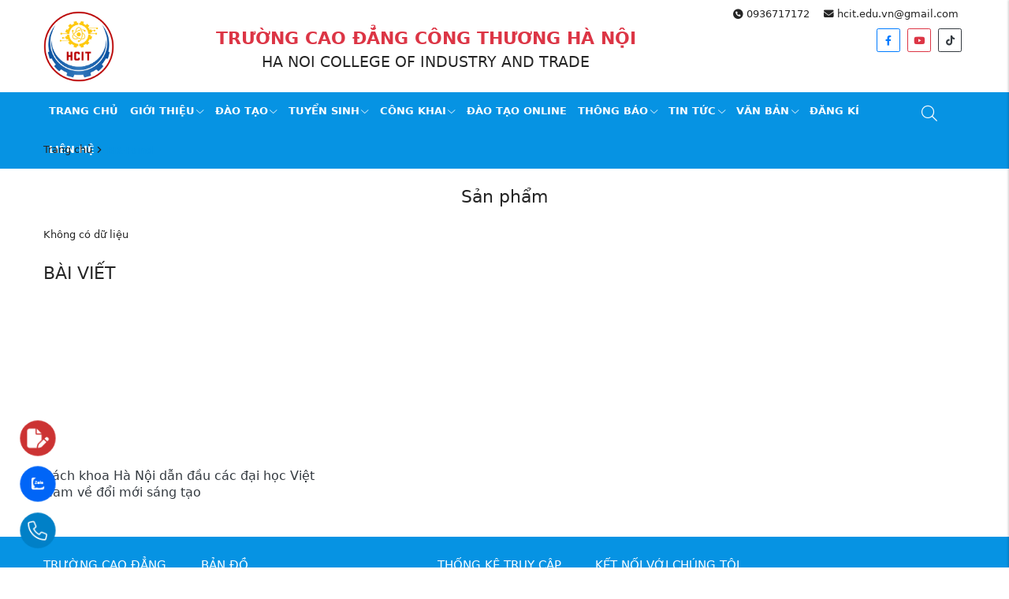

--- FILE ---
content_type: text/html; charset=UTF-8
request_url: https://hcit.edu.vn/tag/bk-fund
body_size: 10698
content:
<!DOCTYPE html>
<html lang="vi" csrf-token="d652c0a9dabf58421604176ebbf81f7a8a9a4d3a645f89643054a60b">
<head>
                        
    <title>BK-Fund</title>

    <meta charset="utf-8">
    <meta name="viewport" content="width=device-width, initial-scale=1, shrink-to-fit=no"/>
    <meta http-equiv="Content-Type" content="text/html; charset=utf-8">

    <meta name="description" content="" />
    <meta name="keywords" content="" />
    
    <link rel="canonical" href="https://hcit.edu.vn/tag/bk-fund">
    <link rel="alternate" hreflang="vi" href="https://hcit.edu.vn/tag/bk-fund" />

    <!-- Twitter Card data -->
    <meta name="twitter:card" content="summary">
    <meta name="twitter:site" content="">
    <meta name="twitter:title" content="BK-Fund">
    <meta name="twitter:description" content="">
    <meta name="twitter:image" content="https://cdn0986.cdn4s.com/media/logo-ct-m%E1%BB%9Bi-%C4%91%C3%A3-x%C3%B3a-n%E1%BB%81n.png">

    <!-- Open Graph data -->
    <meta property="og:type" content="website">
    <meta property="og:site_name" content="">
    <meta property="og:title" content="BK-Fund">
    <meta property="og:url" content="https://hcit.edu.vn/tag/bk-fund">
    <meta property="og:image" content="https://cdn0986.cdn4s.com/media/logo-ct-m%E1%BB%9Bi-%C4%91%C3%A3-x%C3%B3a-n%E1%BB%81n.png">
    <meta property="og:description" content="">
    
    <meta http-equiv="x-dns-prefetch-control" content="on">
    <link rel="dns-prefetch" href="https://cdn0986.cdn4s.com">
    
        <link href="https://cdn0986.cdn4s.com/media/logo-ct-m%E1%BB%9Bi-%C4%91%C3%A3-x%C3%B3a-n%E1%BB%81n100x100.png" rel="icon" type="image/x-icon"/>
      
            <link href="/templates/fashion03/assets/css/bootstrap.css" rel="stylesheet" type="text/css" />
<link href="/templates/fashion03/assets/css/swiper.css" rel="stylesheet" type="text/css" />
<link href="/templates/fashion03/assets/lib/fontawesome/css/fontawesome.css" rel="stylesheet" type="text/css" />
<link href="/templates/fashion03/assets/lib/fontawesome/css/light.css" rel="stylesheet" type="text/css" />
<link href="/templates/fashion03/assets/lib/fontawesome/css/solid.css" rel="stylesheet" type="text/css" />
<link href="/templates/fashion03/assets/lib/fontawesome/css/brands.css" rel="stylesheet" type="text/css" />
<link href="/templates/fashion03/assets/css/fotorama.css" rel="stylesheet" type="text/css" />
<link href="/templates/fashion03/assets/css/lightgallery.css" rel="stylesheet" type="text/css" />
<link href="/templates/fashion03/assets/lib/bootstrap-datepicker/bootstrap-datepicker.min.css" rel="stylesheet" type="text/css" />


	<link href="/templates/fashion03/assets/css/variable.css" rel="stylesheet" type="text/css" />
<link href="/templates/fashion03/assets/lib/bootstrap-select/bootstrap-select.css" rel="stylesheet" type="text/css" />
<link href="/templates/fashion03/assets/lib/jquery-ui/jquery-ui.min.css" rel="stylesheet" type="text/css" />
<link href="/templates/fashion03/assets/css/catalogue.css" rel="stylesheet" type="text/css" />
<link href="/templates/fashion03/assets/css/comment-rating.css" rel="stylesheet" type="text/css" />
<link href="/templates/fashion03/assets/css/member.css" rel="stylesheet" type="text/css" />
<link href="/templates/fashion03/assets/css/order.css" rel="stylesheet" type="text/css" />


<link href="/templates/fashion03/assets/css/variable.css" rel="stylesheet" type="text/css" />
<link href="/templates/fashion03/assets/css/compare.css" rel="stylesheet" type="text/css" />
<link href="/templates/fashion03/assets/css/page.css" rel="stylesheet" type="text/css" />
<link href="/templates/fashion03/assets/css/utilities.css" rel="stylesheet" type="text/css" />
<link href="/templates/fashion03/assets/css/custom.css" rel="stylesheet" type="text/css" />

    <style type='text/css'>/* <![CDATA[ */
	@font-face {
	  font-family: 'Font Awesome 6 Pro';
	  font-style: normal;
	  font-weight: 300;
	  font-display: block;
	  src: url("/templates/fashion03/assets/fonts/fa-light-300.woff2") format("woff2"), url("/templates/fashion03/assets/fonts/fa-light-300.ttf") format("truetype"); 
	  font-display: swap;
	}
	@font-face {
	  font-family: 'Font Awesome 6 Pro';
	  font-style: normal;
	  font-weight: 900;
	  font-display: block;
	  src: url("/templates/fashion03/assets/fonts/fa-solid-900.woff2") format("woff2"), url("/templates/fashion03/assets/fonts/fa-solid-900.ttf") format("truetype");
	  font-display: swap;
	}
	@font-face {
	  font-family: 'Font Awesome 6 Brands';
	  font-style: normal;
	  font-weight: 400;
	  font-display: block;
	  src: url("/templates/fashion03/assets/fonts/fa-brands-400.woff2") format("woff2"), url("/templates/fashion03/assets/fonts/fonts/fa-brands-400.ttf") format("truetype");
	  font-display: swap;
	}
/* ]]> */</style>

                    
            <script lang="javascript">
    var __vnp = {code : 3439,key:'', secret : '523ada7162b17629e7afd2de4e03f8cd'};(function() {var ga = document.createElement('script');ga.type = 'text/javascript';ga.async=true; ga.defer=true;ga.src = '//core.vchat.vn/code/tracking.js';var s = document.getElementsByTagName('script');s[0].parentNode.insertBefore(ga, s[0]);})();
</script>
<!-- Google Tag Manager -->
<script>(function(w,d,s,l,i){w[l]=w[l]||[];w[l].push({'gtm.start':
new Date().getTime(),event:'gtm.js'});var f=d.getElementsByTagName(s)[0],
j=d.createElement(s),dl=l!='dataLayer'?'&l='+l:'';j.async=true;j.src=
'https://www.googletagmanager.com/gtm.js?id='+i+dl;f.parentNode.insertBefore(j,f);
})(window,document,'script','dataLayer','GTM-PSLDBTGF');</script>
<!-- End Google Tag Manager -->

<script lang="javascript">var __vnp = {code : 3439,key:'', secret : '523ada7162b17629e7afd2de4e03f8cd'};(function() {var ga = document.createElement('script');ga.type = 'text/javascript';ga.async=true; ga.defer=true;ga.src = '//core.vchat.vn/code/tracking.js?v=72553'; var s = document.getElementsByTagName('script');s[0].parentNode.insertBefore(ga, s[0]);})();</script>


<!-- TikTok Pixel Code Start -->
<script>
!function (w, d, t) {
  w.TiktokAnalyticsObject=t;var ttq=w[t]=w[t]||[];ttq.methods=["page","track","identify","instances","debug","on","off","once","ready","alias","group","enableCookie","disableCookie","holdConsent","revokeConsent","grantConsent"],ttq.setAndDefer=function(t,e){t[e]=function(){t.push([e].concat(Array.prototype.slice.call(arguments,0)))}};for(var i=0;i<ttq.methods.length;i++)ttq.setAndDefer(ttq,ttq.methods[i]);ttq.instance=function(t){for(
var e=ttq._i[t]||[],n=0;n<ttq.methods.length;n++)ttq.setAndDefer(e,ttq.methods[n]);return e},ttq.load=function(e,n){var r="https://analytics.tiktok.com/i18n/pixel/events.js",o=n&&n.partner;ttq._i=ttq._i||{},ttq._i[e]=[],ttq._i[e]._u=r,ttq._t=ttq._t||{},ttq._t[e]=+new Date,ttq._o=ttq._o||{},ttq._o[e]=n||{};n=document.createElement("script")
;n.type="text/javascript",n.async=!0,n.src=r+"?sdkid="+e+"&lib="+t;e=document.getElementsByTagName("script")[0];e.parentNode.insertBefore(n,e)};


  ttq.load('CV4MUGBC77U72KVAROJ0');
  ttq.page();
}(window, document, 'ttq');
</script>
<!-- TikTok Pixel Code End -->

<!-- TikTok Pixel Code Start -->
<script>
!function (w, d, t) {
  w.TiktokAnalyticsObject=t;var ttq=w[t]=w[t]||[];ttq.methods=["page","track","identify","instances","debug","on","off","once","ready","alias","group","enableCookie","disableCookie","holdConsent","revokeConsent","grantConsent"],ttq.setAndDefer=function(t,e){t[e]=function(){t.push([e].concat(Array.prototype.slice.call(arguments,0)))}};for(var i=0;i<ttq.methods.length;i++)ttq.setAndDefer(ttq,ttq.methods[i]);ttq.instance=function(t){for(
var e=ttq._i[t]||[],n=0;n<ttq.methods.length;n++)ttq.setAndDefer(e,ttq.methods[n]);return e},ttq.load=function(e,n){var r="https://analytics.tiktok.com/i18n/pixel/events.js",o=n&&n.partner;ttq._i=ttq._i||{},ttq._i[e]=[],ttq._i[e]._u=r,ttq._t=ttq._t||{},ttq._t[e]=+new Date,ttq._o=ttq._o||{},ttq._o[e]=n||{};n=document.createElement("script")
;n.type="text/javascript",n.async=!0,n.src=r+"?sdkid="+e+"&lib="+t;e=document.getElementsByTagName("script")[0];e.parentNode.insertBefore(n,e)};


  ttq.load('D3SAJOBC77U93U3T772G');
  ttq.page();
}(window, document, 'ttq');
</script>
<!-- TikTok Pixel Code End -->
        
</head>

<body class=" tag">
    
                    
        <header><div  nh-row="v4ha9iu" class="py-3"><div class="container"><div class="row "><div class="col-md-2 col-12"><div nh-block="qhdw2uy" nh-block-cache="true" class=""><div class="logo-section py-2"><a href="/"><img class="img-fluid" src="https://cdn0986.cdn4s.com/media/logo-ct-m%E1%BB%9Bi-%C4%91%C3%A3-x%C3%B3a-n%E1%BB%81n.png" alt="logo"></a></div></div></div><div class="col-md-6 col-12"><div nh-block="yc4ea73" nh-block-cache="true" class=""><div class="text-center  mt-5"><div class="h3 text-danger"><strong>TRƯỜNG CAO ĐẲNG CÔNG THƯƠNG HÀ NỘI</strong></div><div class="h4 color-black">HA NOI COLLEGE OF INDUSTRY AND TRADE</div></div></div></div><div class="col-md-4 col-12"><div nh-block="mlk8ubs" nh-block-cache="true" class=""><ul class="list-unstyled text-right mb-0"><li class="px-3 d-inline-block"><a class="color-black" href="tel:0936717172" title="phone"><i class="fa-solid fa-circle-phone"></i> 0936717172</a></li><li class="px-3 d-inline-block"><a class="color-black" href="mailto:hcit.edu.vn@gmail.com" title="email"><i class="fa-solid fa-envelope"></i> hcit.edu.vn@gmail.com</a></li></ul><ul class="list-unstyled text-right mb-0 mt-3 list-social"><li class="px-2 d-inline-block"><a href="https://www.facebook.com/hcit.edu.vn" title="facebook" class="rounded d-inline-block border border-primary"><i class="fa-brands fa-facebook-f text-primary"></i></a></li><li class="px-2 d-inline-block"><a href="https://www.youtube.com/@truongcaoangcongthuonghano6652" title="youtube" class="rounded d-inline-block border border-danger"><i class="fa-brands fa-youtube text-danger"></i></a></li><li class="px-2 d-inline-block"><a href="https://www.tiktok.com/@hciteduvn" title="tiktok" class="rounded d-inline-block border border-dark"><i class="fa-brands fa-tiktok text-dark"></i></a></li></ul></div></div></div></div></div><div  nh-row="qtpkj4o" class="bg-main sticky-menu setting-menu"><div class="container"><div class="row "><div class="col-md-11 col-12"><div nh-block="hzfxs24" nh-block-cache="true" class=""><div class="menu-container"><a class="btn-menu-mobile" nh-menu="btn-open" menu-type="main" href="javascript:;"><i class="fa-light fa-bars-staggered"></i></a><div class="back-drop"></div><nav class="menu-section" nh-menu="sidebar" menu-type="main"><div class="menu-top"><span class="menu-header">Menu</span><a href="javascript:;" nh-menu="btn-close" class="close-sidebar effect-rotate icon-close"><i class="fa-light fa-xmark"></i></a></div><ul><li class="    "><a  href="/" > Trang chủ<span class="fa-light fa-chevron-down"></span></a></li><li class=" position-relative  has-child   "><a  href="/gioi-thieu" >Giới thiệu<span class="fa-light fa-chevron-down"></span></a><span class="grower" nh-toggle="lyam9c5otg"></span><ul nh-toggle-element="lyam9c5otg" class="entry-menu dropdown"><li class=" "><a class="menu-link" href="/ve-truong-hcit">Về trường HCIT</a></li><li class=" "><a class="menu-link" href="/chuc-nang-nhiem-vu">Chức năng, nhiệm vụ</a></li><li class=" "><a class="menu-link" href="/to-chuc-bo-may">Tổ chức bộ máy</a></li><li class=" "><a class="menu-link" href="/co-so-vat-chat-cong-khai">Cơ sở vật chất</a></li><li class=" "><a class="menu-link" href="/cam-ket-chat-luong-dao-tao">Cam kết chất lượng đào tạo</a></li><li class=" "><a class="menu-link" href="/hop-tac-doanh-nghiep">Hợp tác doanh nghiệp</a></li></ul></li><li class=" position-relative  has-child   "><a  href="/dao-tao" >Đào tạo<span class="fa-light fa-chevron-down"></span></a><span class="grower" nh-toggle="n01bfux6ze"></span><ul nh-toggle-element="n01bfux6ze" class="entry-menu dropdown"><li class=" "><a class="menu-link" href="/ngang-nghe-dao-tao">Ngành nghề đào tạo</a></li><li class=" "><a class="menu-link" href="/quy-che-dao-tao">Quy chế đào tạo</a></li></ul></li><li class=" position-relative  has-child   "><a  href="/tuyen-sinh" >Tuyển sinh<span class="fa-light fa-chevron-down"></span></a><span class="grower" nh-toggle="tkoc7qvl4a"></span><ul nh-toggle-element="tkoc7qvl4a" class="entry-menu dropdown"><li class=" "><a class="menu-link" href="/thpt">Mô hình 9+ (THPT+nghề)</a></li><li class=" "><a class="menu-link" href="/so-cap">Sơ cấp</a></li><li class="has-child "><a class="menu-link" href="/trung-cap-chuyen-nghiep">Trung Cấp<span class="child-indicator fa-light fa-chevron-right"></span></a><span class="grower" nh-toggle="tkoc7qvl4a-10079"></span><ul nh-toggle-element="tkoc7qvl4a-10079"><li class=" "><a class="menu-link" href="/khoi-suc-khoe-lam-dep">Khối sức khỏe-làm đẹp</a></li><li class=" "><a class="menu-link" href="/khoi-ngon-ngu-tc">Khối ngôn ngữ</a></li><li class=" "><a class="menu-link" href="/khoi-ky-thuat-tc">Khối kỹ thuật</a></li><li class=" "><a class="menu-link" href="/khoi-kinh-te-xa-hoi-tc">Khối kinh tế - xã hội</a></li><li class=" "><a class="menu-link" href="/khoi-du-lich-dich-vu-tc">Khối du lịch - dịch vụ</a></li></ul></li><li class="has-child "><a class="menu-link" href="/cao-dang">Cao Đẳng<span class="child-indicator fa-light fa-chevron-right"></span></a><span class="grower" nh-toggle="tkoc7qvl4a-10005"></span><ul nh-toggle-element="tkoc7qvl4a-10005"><li class=" "><a class="menu-link" href="/khoi-du-lich-dich-vu">Khối Du lịch - Dịch vụ</a></li><li class=" "><a class="menu-link" href="/khoi-kinh-te-xa-hoi">Khối Kinh tế - Xã hội</a></li><li class=" "><a class="menu-link" href="/khoi-ky-thuat">Khối Kỹ thuật</a></li><li class=" "><a class="menu-link" href="/khoi-ngon-ngu">Khối Ngôn Ngữ</a></li><li class=" "><a class="menu-link" href="/khoi-suc-khoe">Khối Sức khỏe</a></li></ul></li><li class=" "><a class="menu-link" href="/dai-hoc-chinh-qui">Đại học</a></li><li class="has-child "><a class="menu-link" href="/du-hoc">Du học<span class="child-indicator fa-light fa-chevron-right"></span></a><span class="grower" nh-toggle="tkoc7qvl4a-10026"></span><ul nh-toggle-element="tkoc7qvl4a-10026"><li class=" "><a class="menu-link" href="/dai-loan">Đài Loan</a></li><li class=" "><a class="menu-link" href="/duc">Đức</a></li><li class="has-child "><a class="menu-link" href="/han-quoc">Hàn Quốc<span class="child-indicator fa-light fa-chevron-right"></span></a><span class="grower" nh-toggle="jwp70hile5"></span><ul nh-toggle-element="jwp70hile5"><li class=" "><a class="menu-link" href="/du-hoc-nghe-d4-6">Du học nghề D4-6</a></li><li class=" "><a class="menu-link" href="/du-hoc-tieng-han-d4-1">Du học tiếng Hàn D4-1</a></li><li class=" "><a class="menu-link" href="/du-hoc-chuyen-tiep-d2-6-trao-doi-sv">Du học chuyển tiếp D2-6 (trao đổi SV )</a></li></ul></li><li class="has-child "><a class="menu-link" href="/nhat-ban">Nhật Bản<span class="child-indicator fa-light fa-chevron-right"></span></a><span class="grower" nh-toggle="7gtaj9q43p"></span><ul nh-toggle-element="7gtaj9q43p"><li class=" "><a class="menu-link" href="/du-hoc-chuyen-doi-visa-tokutei">Du học chuyển đổi Visa Tokutei</a></li><li class=" "><a class="menu-link" href="/du-hoc-tu-tuc">Du học tự túc</a></li><li class=" "><a class="menu-link" href="/hoc-bong-du-hoc-nha-hang">Học bổng du học nhà hàng</a></li><li class=" "><a class="menu-link" href="/hoc-bong-du-hoc-dieu-duong">Học bổng du học điều dưỡng</a></li><li class=" "><a class="menu-link" href="/hoc-bong-du-hoc-phat-bao">Học bổng du học phát báo</a></li></ul></li><li class=" "><a class="menu-link" href="/giay-phep-du-hoc-xkld">Giấy phép Du học-XKLĐ</a></li></ul></li><li class="has-child "><a class="menu-link" href="/lien-thong">Liên Thông<span class="child-indicator fa-light fa-chevron-right"></span></a><span class="grower" nh-toggle="tkoc7qvl4a-10055"></span><ul nh-toggle-element="tkoc7qvl4a-10055"><li class=" "><a class="menu-link" href="/cao-dang-dai-hoc">Cao đẳng - Đại học</a></li><li class=" "><a class="menu-link" href="/trung-cao-dai-hoc">Trung cấp – Đại học</a></li><li class=" "><a class="menu-link" href="/trung-cap-len-cao-dang">Trung cấp lên Cao đẳng</a></li></ul></li><li class=" "><a class="menu-link" href="/vang-bang-2">Văn Bằng 2</a></li><li class=" "><a class="menu-link" href="/sau-dai-hoc">Sau Đại Học</a></li><li class="has-child "><a class="menu-link" href="/khac">Khác<span class="child-indicator fa-light fa-chevron-right"></span></a><span class="grower" nh-toggle="tkoc7qvl4a-10042"></span><ul nh-toggle-element="tkoc7qvl4a-10042"><li class="has-child "><a class="menu-link" href="/cac-khoa-ngan-han">Các khóa ngắn hạn<span class="child-indicator fa-light fa-chevron-right"></span></a><span class="grower" nh-toggle="hpbm51gu4t"></span><ul nh-toggle-element="hpbm51gu4t"><li class="has-child "><a class="menu-link" href="/chung-chi">Chứng Chỉ<span class="child-indicator fa-light fa-chevron-right"></span></a><span class="grower" nh-toggle="ng0b38i9ho"></span><ul nh-toggle-element="ng0b38i9ho"><li class=" "><a class="menu-link" href="/chung-chi-tieng-anh-a2">Chứng chỉ tiếng anh A2</a></li><li class=" "><a class="menu-link" href="/chung-chi-tieng-anh-b1-sdh">Chứng chỉ tiếng anh B1 – SĐH</a></li><li class=" "><a class="menu-link" href="/chung-chi-tieng-anh-b2-gv">Chứng chỉ tiếng anh B2 - GV</a></li><li class=" "><a class="menu-link" href="/chung-chi-tieng-anh-b2-sdh">Chứng chỉ tiếng anh B2 – SĐH</a></li><li class=" "><a class="menu-link" href="/chung-chi-tin-hoc-ic3-gs4">Chứng chỉ tin học IC3 - GS4</a></li></ul></li></ul></li></ul></li></ul></li><li class=" position-relative  has-child   "><a  href="/" target="_blank">Công Khai<span class="fa-light fa-chevron-down"></span></a><span class="grower" nh-toggle="8qots96zh4"></span><ul nh-toggle-element="8qots96zh4" class="entry-menu dropdown"><li class="has-child "><a class="menu-link" href="/cam-ket-clgd-va-clgd-thuc-te">Cam kết CLGD và CLGD thực tế<span class="child-indicator fa-light fa-chevron-right"></span></a><span class="grower" nh-toggle="8qots96zh4-10100"></span><ul nh-toggle-element="8qots96zh4-10100"><li class=" "><a class="menu-link" href="/chuong-trinh-dao-tao-1">Chương trình đào tạo</a></li><li class=" "><a class="menu-link" href="/giay-chung-nhan-1">Giấy chứng nhận</a></li><li class=" "><a class="menu-link" href="/van-bang-chung-chi">Văn bằng - Chứng chỉ</a></li></ul></li><li class="has-child "><a class="menu-link" href="/dieu-kien-dam-bao-clgd">Điều kiện đảm bảo CLGD<span class="child-indicator fa-light fa-chevron-right"></span></a><span class="grower" nh-toggle="8qots96zh4-10101"></span><ul nh-toggle-element="8qots96zh4-10101"><li class=" "><a class="menu-link" href="/dam-bao-chat-luong-gd">Đảm bảo chất lượng GD</a></li><li class=" "><a class="menu-link" href="/co-so-vat-chat-1">Cơ sở vật chất-1</a></li><li class=" "><a class="menu-link" href="/doi-ngu-giao-vien">Đội ngũ giáo viên</a></li></ul></li><li class=" "><a class="menu-link" href="/thu-chi-tai-chinh">Thu chi tài chính</a></li></ul></li><li class="    "><a  href="https://elearning.hcit.edu.vn/" >Đào tạo online<span class="fa-light fa-chevron-down"></span></a></li><li class=" position-relative  has-child   "><a  href="/thong-bao-tin-tuc" >Thông báo<span class="fa-light fa-chevron-down"></span></a><span class="grower" nh-toggle="il70re3p4m"></span><ul nh-toggle-element="il70re3p4m" class="entry-menu dropdown"><li class=" "><a class="menu-link" href="/cong-tac-doan-dang">Công tác Đoàn, Đảng</a></li><li class=" "><a class="menu-link" href="/hssv">Học sinh, sinh viên</a></li><li class=" "><a class="menu-link" href="/lich-cong-tac">Lịch công tác</a></li><li class=" "><a class="menu-link" href="/thong-bao-tuyen-sinh">Thông báo Tuyển sinh</a></li><li class=" "><a class="menu-link" href="/tin-cong-doan">Tuyển dụng</a></li></ul></li><li class=" position-relative  has-child   "><a  href="/tin-tuc" >Tin tức<span class="fa-light fa-chevron-down"></span></a><span class="grower" nh-toggle="id8ox4w6b9"></span><ul nh-toggle-element="id8ox4w6b9" class="entry-menu dropdown"><li class=" "><a class="menu-link" href="/tin-tuc-giao-duc">Tin Tức Giáo Dục</a></li><li class=" "><a class="menu-link" href="/tin-tuc-tuyen-sinh">Tin tức tuyển sinh</a></li></ul></li><li class=" position-relative  has-child   "><a  href="/van-ban" >Văn bản<span class="fa-light fa-chevron-down"></span></a><span class="grower" nh-toggle="5sdwqlcjnh"></span><ul nh-toggle-element="5sdwqlcjnh" class="entry-menu dropdown"><li class=" "><a class="menu-link" href="/chi-thi-van-ban">Chỉ thị</a></li><li class=" "><a class="menu-link" href="/cong-van">Công văn</a></li><li class=" "><a class="menu-link" href="/luat">Luật</a></li><li class=" "><a class="menu-link" href="/nghi-dinh">Nghị định</a></li><li class=" "><a class="menu-link" href="/quyet-dinh">Quyết định</a></li><li class=" "><a class="menu-link" href="/thong-tu">Thông tư</a></li><li class=" "><a class="menu-link" href="/van-ban-huong-dan">Văn bản hướng dẫn</a></li></ul></li><li class="   register-modal "><a data-toggle="modal" data-target="#register-online-modal" href="javascript:;">Đăng kí<span class="fa-light fa-chevron-down"></span></a></li><li class="    "><a  href="/lien-he" >Liên hệ<span class="fa-light fa-chevron-down"></span></a></li></ul></nav></div></div></div><div class="col-md-1 col-12"><div nh-block="8bxkyf0" nh-block-cache="true" class=""><div class="search-section entire-action-header"><a class="btn-action-header" title="Tìm kiếm" href="javascript:;"><i class="fa-light fa-magnifying-glass"></i></a><div class="form-dropdown"><div class="dropdown-form-inner"><form action="/tim-kiem" method="get" autocomplete="off"><div class="input-group mb-0"><input nh-auto-suggest="product" name="keyword" placeholder="Từ khóa tìm kiếm" type="text" class="form-control" value=""><div class="input-group-append"><button nh-btn-submit class="btn btn-submit" type="submit">Tìm kiếm</button></div></div></form></div></div></div></div></div></div></div></div></header><div  nh-row="oubxfcw" class="bg-light mb-5"><div class="container"><div class="row "><div class="col-md-12 col-12"><div nh-block="tyc9jrx" nh-block-cache="false" class=""><nav class="breadcrumbs-section my-3"><a href="/">Trang chủ</a><h1><a href="/bk-fund"><span>BK-Fund</span></a></h1></nav></div></div></div></div></div><div  nh-row="2bixp4y" class="my-5"><div class="container"><div class="row "><div class="col-md-12 col-12"><div nh-block="grtikcj" nh-block-cache="false" class=""><h3 class="title-section text-center mb-5">Sản phẩm</h3><div class="mb-4">Không có dữ liệu</div></div><div nh-block="9a1lomg" nh-block-cache="false" class="mt-5">



<h3 class="title-section text-uppercase my-4">Bài viết</h3><div class="row"><div class="col-6 col-md-4 col-lg-4"><article class="article-item swiper-slide"><div class="inner-image"><div class="ratio-16-9 effect-image"><a href="/bach-khoa-ha-noi-dan-dau-cac-dai-hoc-viet-nam-ve-doi-moi-sang-tao" title="Bách khoa Hà Nội dẫn đầu các đại học Việt Nam về đổi mới sáng tạo"><img nh-lazy="image"  class="img-fluid" data-src="https://cdn0986.cdn4s.com/media/2021/01/cong-truong-dhbk.jpg" alt="Bách khoa Hà Nội dẫn đầu các đại học Việt Nam về đổi mới sáng tạo" src="[data-uri]"></a></div></div><div class="inner-content"><div class="article-title mb-2 mt-4"><a class="text-dark h5" href="/bach-khoa-ha-noi-dan-dau-cac-dai-hoc-viet-nam-ve-doi-moi-sang-tao" title="Bách khoa Hà Nội dẫn đầu các đại học Việt Nam về đổi mới sáng tạo">Bách khoa Hà Nội dẫn đầu các đại học Việt Nam về đổi mới sáng tạo</a></div></div></article></div></div>

    
             


    
    


</div></div></div></div></div><footer><div  nh-row="solxzd0" class="bg-main py-5"><div class="container"><div class="row "><div class="col-md-2 col-12"><div nh-block="1d9kowy" nh-block-cache="true" class=""><h3 class="text-white h4 text-uppercase mb-5">TRƯỜNG CAO ĐẲNG CÔNG THƯƠNG HÀ NỘI</h3><address class="text-white"><span class="d-inline-block mb-3"><i class="fa-solid fa-location-dot"></i> Số 54A1, Đường Vũ Trọng Phụng, Thanh Xuân, Thành Phố Hà Nội</span><br><span class="d-inline-block mb-3"><i class="fa-solid fa-circle-phone"></i> 0936717172</span><br><span class="d-inline-block mb-3"><i class="fa-solid fa-circle-phone"></i> 02432216292</span><br><span class="d-inline-block mb-3"><i class="fa-solid fa-envelope"></i> hcit.edu.vn@gmail.com</span><br><span class="d-inline-block mb-3"><i class="fa-solid fa-globe"></i> hcit.edu.vn</span></address></div></div><div class="col-md-3 col-12"><div nh-block="na94lxw" nh-block-cache="true" class=""><h3 class="text-white h4 text-uppercase mb-5">Bản đồ</h3><div class="embed-responsive embed-responsive-1by1"><iframe nh-lazy="iframe" class="embed-responsive-item" data-src="https://www.google.com/maps/embed?pb=!1m14!1m8!1m3!1d14899.381244754619!2d105.809025!3d20.998837!3m2!1i1024!2i768!4f13.1!3m3!1m2!1s0x0%3A0xa5dc896549607b72!2zVHLGsOG7nW5nIENhbyDEkeG6s25nIEPDtG5nIFRoxrDGoW5nIEjDoCBO4buZaQ!5e0!3m2!1svi!2sus!4v1671505843593!5m2!1svi!2sus" width="600" height="450" style="border:0;" allowfullscreen="" loading="lazy" referrerpolicy="no-referrer-when-downgrade"></iframe></div></div></div><div class="col-md-2 col-12"><div nh-block="wn3o0ug" nh-block-cache="true" class=""><h3 class="text-white h4 text-uppercase mb-5">THỐNG KÊ TRUY CẬP</h3><div class="text-white"><div class="mb-3"><i class="fa-solid fa-users"></i> Đang online: 22</div><div class="mb-3"><i class="fa-solid fa-users"></i> Trong ngày: 137</div><div class="mb-3"><i class="fa-solid fa-users"></i> Trong tháng: 48530</div><div class="mb-3"><i class="fa-solid fa-users"></i> Tổng: 1807527</div></div></div></div><div class="col-md-5 col-12"><div nh-block="6ksb32l" nh-block-cache="true" class=""><h3 class="text-white h4 text-uppercase mb-5">KẾT NỐI VỚI CHÚNG TÔI</h3><div class="embed-responsive embed-responsive-16by9"><iframe nh-lazy="iframe" class="embed-responsive-item" data-src="https://www.facebook.com/plugins/page.php?href=https%3A%2F%2Fwww.facebook.com%2Fhcit.edu.vn&tabs=timeline&width=470&height=270&small_header=true&adapt_container_width=true&hide_cover=true&show_facepile=true&appId=912588869433315" style="border:none;overflow:hidden" scrolling="no" frameborder="0" allowfullscreen="true" allow="autoplay; clipboard-write; encrypted-media; picture-in-picture; web-share"></iframe></div></div></div></div></div></div><div  nh-row="h2t9bpa" class="bg-highlight py-4 text-white"><div class="container"><div class="row "><div class="col-md-12 col-12"><div nh-block="ki0c4qx" nh-block-cache="true" class=""><div class="text-center">Copyright 2022 @hcit.edu.vn</div></div></div></div></div></div><div  nh-row="nth1u60" class=""><div class="container"><div class="row "><div class="col-md-12 col-12"><div nh-block="xcahmvt" nh-block-cache="true" class=""><div class="share-buttons"><a href="javascript:;" data-toggle="modal" data-target="#register-online-modal" class="share-button" rel="nofollow" target="_blank"><div class="share-button-secondary"><div class="share-button-secondary-content">Ứng tuyển</div></div><div class="share-button-primary d-flex justify-content-center align-items-center"><i class="share-button-icon fa-solid fa-file-pen"></i></div></a><a href="http://zalo.me/0936717172" class="share-button" rel="nofollow" target="_blank"><div class="share-button-secondary"><div class="share-button-secondary-content">Zalo</div></div><div class="share-button-primary d-flex justify-content-center align-items-center"><img nh-lazy="image"  class="img-fluid share-button-icon" data-src="/templates/fashion03/assets/media/icon/zalo.svg" alt="Zalo" src="[data-uri]"></div></a><a href="tel:0936717172" class="share-button" rel="nofollow" target="_blank"><div class="share-button-secondary"><div class="share-button-secondary-content">Gọi Ngay</div></div><div class="share-button-primary d-flex justify-content-center align-items-center"><i class="share-button-icon fa-light fa-phone"></i></div></a></div></div></div></div></div></div></footer>
    


    
<div id="login-modal" class="modal fade" tabindex="-1" role="dialog" aria-hidden="true">
    <div class="modal-dialog modal-md modal-dialog-centered">
        <div class="modal-content">
			<div class="modal-body p-0">
				
<div class="modal-title h2 text-uppercase text-center font-weight-bold pt-5">
    Đăng nhập
</div>
<form nh-form="member-login" action="/member/ajax-login" method="post" autocomplete="off">
    <div class="p-5">
        <div class="row mx-n2">
            <div class="col-md-6 col-12 px-2">
                <span nh-btn-login-social="google" nh-oauthserver="https://accounts.google.com/o/oauth2/v2/auth" class="btn btn-submit d-flex align-items-center justify-content-center text-center mb-3 rounded">
                    <i class="fa-2x fa-brands fa-google mr-3"></i>
                    Đăng nhập google
                </span>
            </div>
            <div class="col-md-6 col-12 px-2">
                <span nh-btn-login-social="facebook" nh-oauthserver="https://www.facebook.com/v14.0/dialog/oauth" class="btn btn-submit d-flex align-items-center justify-content-center text-center mb-3 rounded">
                    <i class="fa-2x fa-brands fa-facebook mr-3"></i>
                    Đăng nhập facebook
                </span>
            </div>
        </div>
        <div class="text-line-through mb-3">
           <span>Hoặc tài khoản</span>
        </div>

        <div class="form-group mb-4">
            <input name="username" id="username" type="text" class="form-control required" placeholder="Tài khoản">
        </div>

        <div class="form-group mb-4">
            <input name="password" id="password" type="password" class="form-control required" placeholder="Mật khẩu">
        </div>
        <a class="mb-4 d-block text-dark" href="/member/forgot-password">
            Quên mật khẩu ?
        </a>
        <button nh-btn-action="submit" class="btn btn-submit w-100 mb-3">
            Đăng nhập
        </button>
        <input type="hidden" name="redirect" value="">
        <a href="/member/register" class="d-block text-uppercase font-weight-bold color-highlight mt-3">
            Đăng ký ngay
        </a>
    </div>
</form>
			</div>
        </div>   
    </div>
</div>
<div id="info-comment-modal" class="modal fade" role="dialog" aria-hidden="true"><div class="modal-dialog modal-md"><div class="modal-content"><div class="modal-body"><h3 class="modal-comment-title text-center"><b>Thông tin người gửi</b></h3><div class="modal-comment-content"><div class="text-center  mb-5">Để gửi bình luận bạn vui lòng cung cấp thêm thông tin liên hệ</div><form id="info-comment-form" method="POST" autocomplete="off"><div class="form-group"><label>Tên hiển thị:<span class="required">*</span></label><input name="full_name" class="form-control" type="text"></div><div class="form-group"><label>Email:<span class="required">*</span></label><input name="email" class="form-control" type="text"></div><div class="form-group"><label>Số điện thoại:<span class="required">*</span></label><input name="phone" class="form-control" type="text"></div></form></div><button id="btn-send-info" type="button" class="col-12 btn btn-primary">Cập nhật</button></div></div></div></div>
<div id="toasts" class="position-fixed p-3" style="z-index: 100000; right: 0; top: 0;"></div>
<div id="register-online-modal" class="modal fade" tabindex="-1" role="dialog" aria-hidden="true">
    <div class="modal-dialog modal-lg modal-dialog-centered">
        <div class="modal-content">
			<div class="modal-body p-0">
				<div class="bg-highlight p-5 m-auto rounded register-online">
                    <h3 class="font-weight-bold mb-5  text-center effect-text">
                        Đăng ký tư vấn
                    </h3>
                    <button type="button" class="close" data-dismiss="modal" aria-label="Close">
                      <span aria-hidden="true">&times;</span>
                    </button>

                    <form nh-form-contact="UEMRPKXS90" action="/contact/send-info" method="POST" autocomplete="off" class="form-online mb-40">
                        <div class="row mb-20">
                            <div class="col-lg-6 col-sm-6 col-12">
                                <div class="form-group">
                                    <input name="full_name" id="full_name" type="text" class="form-control" placeholder="Họ và tên (*)" required data-msg="Vui lòng nhập thông tin">
                                </div>
                            </div>
                            <div class="col-lg-6 col-sm-6 col-12">
                                <div class="form-group">
                                    <input name="birth_day" nh-date id="birth_day" type="text" class="form-control" placeholder="Ngày sinh">
                                </div>
                            </div>
                            
                            <div class="col-lg-6 col-sm-6 col-12">
                                <div class="form-group">
                                    <input name="phone" id="phone" type="text" class="form-control" placeholder="Số điện thoại (*)" required data-msg="Vui lòng nhập thông tin" data-rule-phoneVN data-msg-phoneVN="Số điện thoại chưa chính xác">
                                </div>
                            </div>
                            
                            <div class="col-lg-6 col-sm-6 col-12">
                                <div class="form-group">
                                    <input name="email" id="email" type="text" class="form-control" placeholder="Email">
                                </div>
                            </div>
                            
                            <div class="col-lg-6 col-sm-6 col-12">
                                <div class="form-group">
                                    <input name="address" id="address" type="text" class="form-control" placeholder="Địa chỉ">
                                </div>
                            </div>
                            
                            <div class="col-lg-6 col-sm-6 col-12">
                                <div class="form-group">
                                    <input name="school" id="school" type="text" class="form-control" placeholder="Tên trường tốt nghiệp">
                                </div>
                            </div>
                            
                            <div class="col-lg-6 col-sm-6 col-12">
                                <div class="form-group">
                                    <input name="careers" id="careers" type="text" class="form-control" placeholder="Ngành đăng ký học">
                                </div>
                            </div>

                            <div class="col-lg-6 col-sm-6 col-12">
                                <div class="form-group">
                                                                        <select name="programs" class="chosen-select form-control">
                                        <option value="">-- Chương trình đăng ký --</option>
                                                                                                                                                                                        <option value="Tuyển sinh lớp 10">Tuyển sinh lớp 10</option>
                                                     
                                                                                                                                                <option value="Trung cấp online">Trung cấp online</option>
                                                     
                                                                                                                                                <option value="Cao đẳng online">Cao đẳng online</option>
                                                     
                                                                                                                                                <option value="Cao đẳng học tại trường">Cao đẳng học tại trường</option>
                                                     
                                                                                                                                                <option value="Đại học chính quy">Đại học chính quy</option>
                                                     
                                                                                                                                                <option value="Liên thông đại học">Liên thông đại học</option>
                                                     
                                                                                                                                                <option value="Khác">Khác</option>
                                                     
                                                                                                                        </select>
                                </div>
                            </div>
                        </div>
                            
                        <div class="form-group text-center mt-4">
                            <span nh-btn-action="submit" class="btn btn-submit font-weight-bold fs-15 bg-white color-main">
                                Gửi thông tin
                            </span>
                        </div>
                    </form>
                </div>
			</div>
        </div>   
    </div>
</div>

	<div id="quick-view-modal" class="modal fade" tabindex="-1" role="dialog" aria-hidden="true"><div class="modal-dialog modal-xl h-100 d-flex flex-column justify-content-center my-0"><div class="modal-content entire-quickview p-4"></div></div></div>
	<div nh-compare="modal" class="compare-modal"></div><div id="compare-search-modal" class="modal fade" tabindex="-1" role="dialog" aria-hidden="true"><div class="modal-dialog modal-md"><div class="modal-content"><div class="modal-body"><form autocomplete="off" class="box-suggest"><div class="input-group"><input nh-auto-suggest="compare" name="keyword" placeholder="Tìm kiếm sản phẩm" type="text" class="form-control"></div></form></div></div></div></div>
	<div nh-mini-cart="sidebar" class="sidebar-mini-cart"><div class="title-top-cart d-flex  justify-content-between align-items-center mx-3 mx-md-5 mt-5"><div class="title-cart h3 font-weight-bold mb-0">Giỏ hàng của bạn</div><div class="sidebar-header"><a href="javascript:;" nh-mini-cart="close" class="close-sidebar effect-rotate icon-close"><i class="fa-light fa-xmark"></i></a></div></div><div class="content-mini-cart"><div class="box-minicart" nh-total-quantity-cart="0"><ul class="cart-list list-unstyled mb-0"><li class="empty text-center mt-5"><i class="fa-brands fa-opencart"></i><div class="empty-cart">Chưa có sản phẩm nào trong giỏ hàng</div></li></ul></div></div></div>


    <input id="nh-data-init" type="hidden" value="{&quot;device&quot;:0,&quot;member&quot;:null,&quot;social&quot;:null,&quot;template&quot;:{&quot;code&quot;:&quot;fashion03&quot;,&quot;url&quot;:&quot;\/templates\/fashion03\/&quot;},&quot;cdn_url&quot;:&quot;https:\/\/cdn0986.cdn4s.com&quot;,&quot;wishlist&quot;:null,&quot;recaptcha&quot;:null,&quot;embed_code&quot;:{&quot;head&quot;:&quot;&lt;script lang=\&quot;javascript\&quot;&gt;\n    var __vnp = {code : 3439,key:'', secret : '523ada7162b17629e7afd2de4e03f8cd'};(function() {var ga = document.createElement('script');ga.type = 'text\/javascript';ga.async=true; ga.defer=true;ga.src = '\/\/core.vchat.vn\/code\/tracking.js';var s = document.getElementsByTagName('script');s[0].parentNode.insertBefore(ga, s[0]);})();\n&lt;\/script&gt;\n&lt;!-- Google Tag Manager --&gt;\n&lt;script&gt;(function(w,d,s,l,i){w[l]=w[l]||[];w[l].push({'gtm.start':\nnew Date().getTime(),event:'gtm.js'});var f=d.getElementsByTagName(s)[0],\nj=d.createElement(s),dl=l!='dataLayer'?'&amp;l='+l:'';j.async=true;j.src=\n'https:\/\/www.googletagmanager.com\/gtm.js?id='+i+dl;f.parentNode.insertBefore(j,f);\n})(window,document,'script','dataLayer','GTM-PSLDBTGF');&lt;\/script&gt;\n&lt;!-- End Google Tag Manager --&gt;\n\n&lt;script lang=\&quot;javascript\&quot;&gt;var __vnp = {code : 3439,key:'', secret : '523ada7162b17629e7afd2de4e03f8cd'};(function() {var ga = document.createElement('script');ga.type = 'text\/javascript';ga.async=true; ga.defer=true;ga.src = '\/\/core.vchat.vn\/code\/tracking.js?v=72553'; var s = document.getElementsByTagName('script');s[0].parentNode.insertBefore(ga, s[0]);})();&lt;\/script&gt;\n\n\n&lt;!-- TikTok Pixel Code Start --&gt;\n&lt;script&gt;\n!function (w, d, t) {\n  w.TiktokAnalyticsObject=t;var ttq=w[t]=w[t]||[];ttq.methods=[\&quot;page\&quot;,\&quot;track\&quot;,\&quot;identify\&quot;,\&quot;instances\&quot;,\&quot;debug\&quot;,\&quot;on\&quot;,\&quot;off\&quot;,\&quot;once\&quot;,\&quot;ready\&quot;,\&quot;alias\&quot;,\&quot;group\&quot;,\&quot;enableCookie\&quot;,\&quot;disableCookie\&quot;,\&quot;holdConsent\&quot;,\&quot;revokeConsent\&quot;,\&quot;grantConsent\&quot;],ttq.setAndDefer=function(t,e){t[e]=function(){t.push([e].concat(Array.prototype.slice.call(arguments,0)))}};for(var i=0;i&lt;ttq.methods.length;i++)ttq.setAndDefer(ttq,ttq.methods[i]);ttq.instance=function(t){for(\nvar e=ttq._i[t]||[],n=0;n&lt;ttq.methods.length;n++)ttq.setAndDefer(e,ttq.methods[n]);return e},ttq.load=function(e,n){var r=\&quot;https:\/\/analytics.tiktok.com\/i18n\/pixel\/events.js\&quot;,o=n&amp;&amp;n.partner;ttq._i=ttq._i||{},ttq._i[e]=[],ttq._i[e]._u=r,ttq._t=ttq._t||{},ttq._t[e]=+new Date,ttq._o=ttq._o||{},ttq._o[e]=n||{};n=document.createElement(\&quot;script\&quot;)\n;n.type=\&quot;text\/javascript\&quot;,n.async=!0,n.src=r+\&quot;?sdkid=\&quot;+e+\&quot;&amp;lib=\&quot;+t;e=document.getElementsByTagName(\&quot;script\&quot;)[0];e.parentNode.insertBefore(n,e)};\n\n\n  ttq.load('CV4MUGBC77U72KVAROJ0');\n  ttq.page();\n}(window, document, 'ttq');\n&lt;\/script&gt;\n&lt;!-- TikTok Pixel Code End --&gt;\n\n&lt;!-- TikTok Pixel Code Start --&gt;\n&lt;script&gt;\n!function (w, d, t) {\n  w.TiktokAnalyticsObject=t;var ttq=w[t]=w[t]||[];ttq.methods=[\&quot;page\&quot;,\&quot;track\&quot;,\&quot;identify\&quot;,\&quot;instances\&quot;,\&quot;debug\&quot;,\&quot;on\&quot;,\&quot;off\&quot;,\&quot;once\&quot;,\&quot;ready\&quot;,\&quot;alias\&quot;,\&quot;group\&quot;,\&quot;enableCookie\&quot;,\&quot;disableCookie\&quot;,\&quot;holdConsent\&quot;,\&quot;revokeConsent\&quot;,\&quot;grantConsent\&quot;],ttq.setAndDefer=function(t,e){t[e]=function(){t.push([e].concat(Array.prototype.slice.call(arguments,0)))}};for(var i=0;i&lt;ttq.methods.length;i++)ttq.setAndDefer(ttq,ttq.methods[i]);ttq.instance=function(t){for(\nvar e=ttq._i[t]||[],n=0;n&lt;ttq.methods.length;n++)ttq.setAndDefer(e,ttq.methods[n]);return e},ttq.load=function(e,n){var r=\&quot;https:\/\/analytics.tiktok.com\/i18n\/pixel\/events.js\&quot;,o=n&amp;&amp;n.partner;ttq._i=ttq._i||{},ttq._i[e]=[],ttq._i[e]._u=r,ttq._t=ttq._t||{},ttq._t[e]=+new Date,ttq._o=ttq._o||{},ttq._o[e]=n||{};n=document.createElement(\&quot;script\&quot;)\n;n.type=\&quot;text\/javascript\&quot;,n.async=!0,n.src=r+\&quot;?sdkid=\&quot;+e+\&quot;&amp;lib=\&quot;+t;e=document.getElementsByTagName(\&quot;script\&quot;)[0];e.parentNode.insertBefore(n,e)};\n\n\n  ttq.load('D3SAJOBC77U93U3T772G');\n  ttq.page();\n}(window, document, 'ttq');\n&lt;\/script&gt;\n&lt;!-- TikTok Pixel Code End --&gt;&quot;,&quot;top_body&quot;:null,&quot;bottom_body&quot;:null,&quot;load_embed&quot;:&quot;1&quot;,&quot;time_delay&quot;:null},&quot;cart&quot;:null,&quot;product&quot;:{&quot;check_quantity&quot;:null}}">



    

	
	

	
	<script type="application/ld+json">
		{"@context":"https:\/\/schema.org","@type":"Organization","name":"TR\u01af\u1edcNG CAO \u0110\u1eb2NG C\u00d4NG TH\u01af\u01a0NG H\u00c0 N\u1ed8I","legalName":"TR\u01af\u1edcNG CAO \u0110\u1eb2NG C\u00d4NG TH\u01af\u01a0NG H\u00c0 N\u1ed8I","url":"https:\/\/hcit.edu.vn\/","logo":"https:\/\/cdn0986.cdn4s.com\/media\/logo-ct-m%E1%BB%9Bi-%C4%91%C3%A3-x%C3%B3a-n%E1%BB%81n.png"}
	</script>

    

<script type="application/ld+json">
    {"@context":"https:\/\/schema.org","@type":"WebSite","url":"https:\/\/hcit.edu.vn","potentialAction":{"@type":"SearchAction","target":"https:\/\/hcit.edu.vn\/tim-kiem?keyword={query}","query-input":"required name=query"}}
</script>

            			
				
		
				
	
	<script type="application/ld+json">
		{"@context":"https:\/\/schema.org","@type":"BreadcrumbList","itemListElement":[{"@type":"ListItem","position":1,"item":{"@id":"https:\/\/hcit.edu.vn","name":"TR\u01af\u1edcNG CAO \u0110\u1eb2NG C\u00d4NG TH\u01af\u01a0NG H\u00c0 N\u1ed8I"}},{"@type":"ListItem","position":2,"item":{"@id":"https:\/\/hcit.edu.vn\/bk-fund","name":"BK-Fund"}}]}
	</script>

    
    
        

            <script src="/templates/fashion03/assets/lib/jquery/jquery-3.6.0.min.js" type="text/javascript"></script>
<script src="/templates/fashion03/assets/lib/jquery-lazy/jquery.lazy.min.js" type="text/javascript"></script>
<script src="/templates/fashion03/assets/lib/jquery-lazy/jquery.lazy.plugins.min.js" type="text/javascript"></script>
<script src="/templates/fashion03/assets/lib/jquery/jquery.validate.min.js" type="text/javascript"></script>
<script src="/templates/fashion03/assets/lib/jquery/jquery.cookie.min.js" type="text/javascript"></script>
<script src="/templates/fashion03/assets/lib/bootstrap/popper.min.js" type="text/javascript"></script>
<script src="/templates/fashion03/assets/lib/bootstrap/util.js" type="text/javascript"></script>
<script src="/templates/fashion03/assets/lib/bootstrap/dropdown.js" type="text/javascript"></script>
<script src="/templates/fashion03/assets/lib/bootstrap/collapse.js" type="text/javascript"></script>
<script src="/templates/fashion03/assets/lib/bootstrap/modal.js" type="text/javascript"></script>
<script src="/templates/fashion03/assets/lib/bootstrap/toast.js" type="text/javascript"></script>
<script src="/templates/fashion03/assets/lib/bootstrap/tab.js" type="text/javascript"></script>
<script src="/templates/fashion03/assets/lib/swiper/swiper-bundle.min.js" type="text/javascript"></script>
<script src="/templates/fashion03/assets/lib/fotorama.js" type="text/javascript"></script>
<script src="/templates/fashion03/assets/js/constants.js" type="text/javascript"></script>
<script src="/templates/fashion03/assets/js/locales/vi.js" type="text/javascript"></script>
<script src="/templates/fashion03/assets/js/lazy.js" type="text/javascript"></script>
<script src="/templates/fashion03/assets/lib/lightgallery-all.min.js" type="text/javascript"></script>
<script src="/templates/fashion03/assets/lib/bootstrap-datepicker/bootstrap-datepicker.min.js" type="text/javascript"></script>
<script src="/templates/fashion03/assets/lib/bootstrap-datepicker/locales/vi.js" type="text/javascript"></script>


	<script src="/templates/fashion03/assets/lib/inputmask/jquery.inputmask.min.js" type="text/javascript"></script>
<script src="/templates/fashion03/assets/lib/bootstrap-select/bootstrap-select.min.js" type="text/javascript"></script>
<script src="/templates/fashion03/assets/lib/tocbot/tocbot.min.js" type="text/javascript"></script>


<script src="/templates/fashion03/assets/js/main.js" type="text/javascript"></script>
<script src="/templates/fashion03/assets/js/menu.js" type="text/javascript"></script>
<script src="/templates/fashion03/assets/js/search.js" type="text/javascript"></script>
<script src="/templates/fashion03/assets/js/product.js" type="text/javascript"></script>
<script src="/templates/fashion03/assets/js/order.js" type="text/javascript"></script>
<script src="/templates/fashion03/assets/js/wishlist.js" type="text/javascript"></script>
<script src="/templates/fashion03/assets/js/compare.js" type="text/javascript"></script>
<script src="/templates/fashion03/assets/js/member.js" type="text/javascript"></script>
<script src="/templates/fashion03/assets/js/contact.js" type="text/javascript"></script>
<script src="/templates/fashion03/assets/js/custom.js" type="text/javascript"></script>


	<script src="/templates/fashion03/assets/js/catalogue.js" type="text/javascript"></script>
<script src="/templates/fashion03/assets/js/comment.js" type="text/javascript"></script>




        
    

    </body>
</html>


--- FILE ---
content_type: text/css
request_url: https://hcit.edu.vn/templates/fashion03/assets/css/order.css
body_size: 2917
content:
.page-title-section {
  background-color: #f3f3f3;
  padding: 4.5rem 0;
  margin-bottom: 6rem; }
  .page-title-section .inner-title {
    font-size: 4.8rem;
    margin-bottom: 0;
    color: var(--black);
    font-weight: 700; }
  .page-title-section .inner-breadcrum {
    text-transform: uppercase;
    color: #999;
    font-size: 1.6rem;
    margin-top: 2rem; }
    .page-title-section .inner-breadcrum .current {
      color: #000; }
    .page-title-section .inner-breadcrum::after {
      content: '/';
      display: inline-block;
      padding: 0 8px;
      color: #999; }
    .page-title-section .inner-breadcrum a:hover {
      color: #000; }

.cart-info-section .item-quantity .product-quantity {
  display: inline-block; }

.entire-cart-totals .cart-totals {
  width: 100%; }
  .entire-cart-totals .cart-totals th {
    padding: 1rem;
    border-bottom: 1px solid #e2e2e2;
    text-transform: uppercase;
    padding-left: 0; }
  .entire-cart-totals .cart-totals td {
    text-align: right;
    border-bottom: 1px solid #e2e2e2; }

.entire-cart-totals .order-total {
  font-size: 1.7rem; }

.entire-cart-totals .proceed-to-checkout .btn-checkout:hover {
  color: var(--color-main);
  background-color: #fff; }

.payment-method ul {
  display: block; }
  .payment-method ul li {
    width: 100%; }
    .payment-method ul li a {
      padding: 10px 0;
      position: relative;
      font-weight: 600;
      border-radius: 0.5rem;
      -webkit-border-radius: 0.5rem;
      -moz-border-radius: 0.5rem;
      -ms-border-radius: 0.5rem;
      -o-border-radius: 0.5rem;
      filter: grayscale(1); }
      .payment-method ul li a.active, .payment-method ul li a:hover {
        filter: inherit;
        color: var(--color-highlight) !important;
        border-color: var(--color-highlight) !important; }
    .payment-method ul li .inner-icon i {
      font-size: 80px; }

.payment-method .inner-icon img {
  height: 2rem;
  width: 5rem;
  object-fit: contain; }

.payment-method .tab-content .entry-bank table tr:first-child td {
  border-top: 0; }

.payment-method .tab-content .entry-bank table:nth-child(even) {
  background-color: #f7f7f7; }

.entry-order-review th {
  text-transform: uppercase; }

.entry-order-review tr {
  border-bottom: 1px solid #e3e3e3; }

.entry-order-review th, .entry-order-review td {
  padding: 8px 0;
  font-weight: 400 !important; }

.entry-order-review .cart-subtotal,
.entry-order-review .order-total {
  border-bottom: none; }

.entry-order-review .price-amount {
  font-size: 16px; }

.entry-order-review .order-total {
  font-size: 24px; }
  .entry-order-review .order-total .price-amount {
    font-size: 24px;
    color: #c33;
    white-space: nowrap; }

.entry-order-review .entry-table {
  max-height: 866px;
  overflow: auto; }

.entry-order-review .entry-table::-webkit-scrollbar {
  width: 6px; }

.entry-order-review .entry-table::-webkit-scrollbar-thumb {
  border-radius: 8px;
  -webkit-border-radius: 8px;
  -moz-border-radius: 8px;
  -ms-border-radius: 8px;
  -o-border-radius: 8px;
  background: #e6e6e6; }

.entry-order-review .entry-table::-webkit-scrollbar-track {
  border-radius: 8px;
  -webkit-border-radius: 8px;
  -moz-border-radius: 8px;
  -ms-border-radius: 8px;
  -o-border-radius: 8px; }

.validate-form {
  position: relative; }
  .validate-form .invalid-feedback {
    position: absolute;
    bottom: -36px;
    left: 0; }

.form-billing label {
  margin-bottom: 15px; }

.form-billing .form-group {
  margin-bottom: 25px; }

.checkout-coupon {
  margin-bottom: 30px; }
  .checkout-coupon .coupon-info a {
    margin-left: 15px;
    color: var(--color-main); }
  .checkout-coupon .checkout_coupon {
    border: 3px dashed #f4f4f4; }

.empty i {
  font-size: 100px;
  margin-bottom: 20px; }

.empty .empty-cart {
  font-size: 16px; }

.order-info {
  display: -webkit-box;
  display: -ms-flexbox;
  display: flex;
  -ms-flex-wrap: wrap;
  flex-wrap: wrap; }
  .order-info .order-item {
    display: -webkit-box;
    display: -ms-flexbox;
    display: flex;
    -webkit-box-orient: vertical;
    -webkit-box-direction: normal;
    -ms-flex-direction: column;
    flex-direction: column;
    -webkit-box-flex: 1 1 50%;
    -ms-flex: 1 1 50%;
    flex: 1 1 50%; }

.entry-account-detail p {
  margin-bottom: 10px; }

.entry-account-detail i {
  height: 20px;
  width: 20px;
  background: var(--color-main);
  color: #ffffff;
  text-align: center;
  line-height: 20px;
  font-size: 12px;
  border-radius: 50%;
  -webkit-border-radius: 50%;
  -moz-border-radius: 50%;
  -ms-border-radius: 50%;
  -o-border-radius: 50%;
  margin-right: 7px; }

.box-update-address {
  margin-bottom: 15px; }
  .box-update-address li {
    padding: 0 10px;
    border-left: 1px solid #666; }
    .box-update-address li a {
      padding: 0; }
      .box-update-address li a.active {
        font-weight: bold; }
    .box-update-address li:first-child {
      border-left: 0;
      padding-left: 0; }

.content-payment p {
  margin-bottom: 0; }

.point-to-money {
  margin-right: 5px; }

.coupon-plan-price {
  text-align: center;
  background: #ff7948;
  position: relative;
  overflow: hidden;
  padding: 10px 10px 15px;
  font-size: 12px;
  min-height: 120px; }
  .coupon-plan-price:after {
    content: '';
    position: absolute;
    top: 1px;
    left: 0;
    background: url("[data-uri]");
    width: 6px;
    height: 100%;
    z-index: 9; }
  .coupon-plan-price span {
    display: block;
    font-size: 32px;
    font-weight: bold; }

.coupon-plan-description {
  max-height: 9rem;
  overflow-y: auto; }
  .coupon-plan-description h4 {
    font-weight: 700; }

.coupon-plan-description::-webkit-scrollbar {
  width: 4px;
  height: 40px; }

.coupon-plan-description::-webkit-scrollbar-button {
  display: none; }

.coupon-plan-description::-webkit-scrollbar-thumb {
  background: var(--color-highlight); }

.coupon-plan-description::-webkit-scrollbar-track {
  background: #f1f1f1; }

.coupon-plan-button {
  padding: 0 5px; }
  .coupon-plan-button a {
    font-weight: 700;
    color: var(--color-highlight);
    white-space: nowrap; }

.input-group-main {
  background-color: var(--color-highlight);
  border-color: var(--color-highlight);
  color: var(--white);
  z-index: 1; }

.input-group > .custom-select:not(:last-child), .input-group > .form-control:not(:last-child) {
  border-top-right-radius: 0 !important;
  border-bottom-right-radius: 0 !important; }

.close-coupon-modal {
  position: absolute;
  top: -5px;
  right: 0;
  font-size: 24px;
  z-index: 1; }

.cart-item .added-wishlist {
  color: var(--color-highlight); }

.swich-change .form-check-input {
  opacity: 0;
  visibility: hidden; }

.swich-change label {
  cursor: pointer; }

.swich-change p {
  margin-bottom: 0; }

.swich-change input.form-check-input:checked ~ label {
  border-color: var(--color-highlight) !important; }
  .swich-change input.form-check-input:checked ~ label .checked {
    display: block; }

.swich-change .checked {
  display: none;
  color: var(--color-highlight); }

.wrap-table {
  border-radius: 5px 5px 0 0;
  overflow: hidden; }
  .wrap-table tbody th[scope="row"] {
    font-weight: normal;
    text-decoration: underline; }
  .wrap-table tbody tr:nth-of-type(even) {
    background-color: transparent !important; }
  .wrap-table th, .wrap-table td {
    padding: 8px 15px !important; }

--- FILE ---
content_type: text/css
request_url: https://hcit.edu.vn/templates/fashion03/assets/css/page.css
body_size: 12860
content:
/*------------------------------------------------------------------
[Table of contents]

Variables
Utilities
Layout
Page
General
Responsive
-------------------------------------------------------------------*/
/* variables */
/* Utilities */
/* input-button */
/****/
/* General */
html {
    -webkit-text-size-adjust: 100%;
    -webkit-tap-highlight-color: transparent;
    font-size: 10px;
}

body {
    margin: 0;
    font-family: system-ui,-apple-system,"Segoe UI","Helvetica Neue", Arial, sans-serif;
    font-size: 1.4rem;
    font-weight: 400;
    line-height: 1.5;
    color: var(--color-text);
}

body::after {
    content: '';
    position: fixed;
    top: 0;
    left: 0;
    height: 100%;
    width: 100%;
    background-color: rgba(0, 0, 0, 0.5);
    opacity: 0;
    filter: opacity(0);
    visibility: hidden;
    -webkit-transition: all 0.25s ease-in-out;
    transition: all 0.25s ease-in-out;
    z-index: 1020;
}

a {
    -webkit-transition: all 0.25s ease;
    transition: all 0.25s ease;
}

a:hover {
    color: var(--color-highlight);
}

.dark-overlay::after {
    opacity: 1;
    filter: opacity(1);
    visibility: visible;
}

.title-section {
    font-size: 2.4rem;
    color: var(--color-black);
    font-weight: 500;
}

label {
    font-weight: 600;
}

.input-opt input {
    padding: 0;
    flex: 0 0 5rem;
    max-width: 5rem;
    height: 7rem;
    border-radius: 1.5rem;
    text-align: center;
    font-size: 3.2rem;
    font-weight: 700;
    border: 1px solid var(--color-main);
}

.entry-choose-verify .form-check-input {
    opacity: 0;
    visibility: hidden;
}

.entry-choose-verify .form-check-input:checked ~ label.inner-verify {
    border-color: var(--color-highlight);
}

.entry-choose-verify .form-check-input:checked ~ label.inner-verify .icon-right {
    display: block;
}

.entry-choose-verify .inner-verify {
    display: flex;
    align-items: center;
    padding: 1rem;
    border: 1px solid var(--gray);
    border-radius: 0.25rem;
    cursor: pointer;
}

.entry-choose-verify .icon-left {
    width: 4rem;
    height: 4rem;
    line-height: 4rem;
    text-align: center;
    background-color: var(--color-highlight);
    color: var(--white);
    border-radius: 50%;
    flex: 0 0 4rem;
    margin-right: 1.5rem;
}

.entry-choose-verify .icon-right {
    display: none;
}

.select-items {
    border: 1px solid var(--color-highlight);
    padding: 1rem;
    border-radius: 1rem;
}

.select-items--icon {
    width: 4rem;
    height: 4rem;
    line-height: 4rem;
    text-align: center;
    background-color: var(--color-highlight);
    color: var(--white);
    border-radius: 50%;
    flex: 0 0 4rem;
    margin-right: 1.5rem;
}

.select2-container {
    height: 40px;
}

.select2-container .select2-selection--single {
    height: 40px;
    outline: none;
    background-color: var(--light);
    border: 2px solid #dee2e6;
    border-radius: 0;
}

.select2-container .select2-selection--single .select2-selection__arrow {
    right: 10px;
    height: 38px;
}

.select2-container .select2-selection--single .select2-selection__arrow b {
    display: none;
}

.select2-container .select2-selection--single .select2-selection__arrow::after {
    content: "\f107";
    display: block;
    font-family: "Font Awesome 6 Pro";
    font-weight: 900;
    font-style: normal;
    line-height: 38px;
}

.select2-container .select2-selection--single .select2-selection__rendered {
    color: var(--color-text);
    line-height: 36px;
    padding-left: 15px;
}

.select2-dropdown {
    border: 2px solid #dee2e6;
    border-top: none;
}

.select2-dropdown .select2-results__option {
    padding: 6px 15px;
    outline: none;
}

.select2-dropdown .select2-results__option.select2-results__option--highlighted[aria-selected], .select2-dropdown .select2-results__option.select2-results__option--highlighted[data-selected] {
    background-color: var(--gray);
}

.select2-dropdown .select2-search--dropdown {
    padding: 10px 15px;
    background-color: var(--light);
    border-bottom: 1px solid #dee2e6;
}

.select2-dropdown .select2-search--dropdown .select2-search__field {
    background-color: var(--white);
}

.select2-dropdown .select2-results__options::-webkit-scrollbar {
    width: 6px;
}

.select2-dropdown .select2-results__options::-webkit-scrollbar-track {
    border-radius: 8px;
    -webkit-box-shadow: inset 0 0 3px rgba(0, 0, 0, 0.3);
}

.select2-dropdown .select2-results__options::-webkit-scrollbar-thumb {
    border-radius: 8px;
    background: #e6e6e6;
}

.inner-checkbox {
    padding-left: 25px;
    margin-bottom: 0;
    position: relative;
    cursor: pointer;
}

.inner-checkbox > input {
    position: absolute;
    z-index: -1;
    opacity: 0;
    filter: opacity(0);
    visibility: hidden;
}

.inner-checkbox > input:checked ~ span {
    -webkit-transition: all 0.3s ease;
    transition: all 0.3s ease;
}

.inner-checkbox > input:checked ~ span::after {
    display: block;
}

.inner-checkbox > input:disabled ~ span {
    opacity: 0.6;
    filter: alpha(opacity=60);
    pointer-events: none;
}

.inner-checkbox > span {
    border-radius: 3px;
    position: absolute;
    top: 4px;
    left: 0;
    height: 18px;
    width: 18px;
    border: 1px solid #e3e3e3;
}

.inner-checkbox > span::after {
    content: '';
    position: absolute;
    display: none;
    top: 50%;
    left: 50%;
    margin-left: -2px;
    margin-top: -6px;
    width: 5px;
    height: 10px;
    border-width: 0 2px 2px 0 !important;
    -webkit-transform: rotate(45deg);
    transform: rotate(45deg);
    border: solid var(--color-main);
}

.inner-checkbox:hover > input::not([disabled]):checked ~ span, .inner-checkbox > input:checked ~ span {
    -webkit-transition: all 0.3s ease;
    transition: all 0.3s ease;
}

.entire-radio-inline .inner-radio {
    display: inline-block;
    margin-right: 15px;
    margin-bottom: 0px;
}

.inner-radio > span {
    border: 1px solid var(--color-highlight);
}

.inner-radio > span:after {
    border: solid var(--color-highlight);
    background: var(--color-highlight);
}

.inner-radio {
    display: inline-block;
    position: relative;
    padding-left: 18px;
    text-align: left;
    margin-bottom: 10px;
    cursor: pointer;
    -webkit-transition: all 0.3s ease;
    transition: all 0.3s ease;
    height: 18px;
}

.inner-radio.inner-radio--disabled {
    opacity: 0.8;
    cursor: not-allowed;
}

.inner-radio > input {
    position: absolute;
    z-index: -1;
    opacity: 0;
}

.inner-radio > span {
    background: none;
    position: absolute;
    top: 4px;
    left: 0;
    height: 18px;
    width: 18px;
    border-radius: 50% !important;
}

.inner-radio > span:after {
    content: '';
    position: absolute;
    display: none;
    top: 50%;
    left: 50%;
    margin-left: -3px;
    margin-top: -3px;
    width: 6px;
    height: 6px;
    border-radius: 100% !important;
}

.inner-radio > input:checked ~ span {
    -webkit-transition: all 0.3s ease;
    transition: all 0.3s ease;
    background: none;
}

.inner-radio > input:checked ~ span:after {
    display: block;
}

.inner-radio:hover > input:not([disabled]):checked ~ span, .inner-radio > input:checked ~ span {
    -webkit-transition: all 0.3s ease;
    transition: all 0.3s ease;
}

.inner-radio > input:disabled ~ span {
    opacity: 0.6;
    pointer-events: none;
}

.error-page {
    font-size: 18px;
}

.error-page i {
    font-size: 80px;
}

.error-page a {
    color: #390;
}

.shadow-modal {
    box-shadow: 0 0 20px rgba(0, 0, 0, 0.25);
    padding: 5px 10px;
    border: solid 5px #797979;
}

.page-404-content {
    position: relative;
    max-width: 460px;
    margin: 80px auto 70px;
}

.page-404-content a {
    font-weight: 700;
}

.page-404-content a:hover {
    color: var(--color-highlight);
}

.swiper-grid-column > .swiper-wrapper {
    flex-direction: unset !important;
}

.ui-slider-horizontal {
    height: 0 !important;
}

.ui-widget-header {
    background-color: var(--color-highlight) !important;
    top: -1px !important;
    height: 2px !important;
}

.ui-slider .ui-slider-handle {
    height: 6px;
    width: 6px;
    border-radius: 0;
    border-color: var(--color-highlight);
    background-color: var(--color-highlight);
    top: -3px;
    margin-left: -1px;
    outline: 0;
}

.toast-body {
    min-width: 30rem;
}

#lg-share, .lg-rotate-right, .lg-rotate-left, .lg-flip-hor, .lg-flip-ver, #lg-actual-size, #lg-zoom-out, #lg-zoom-in, .lg-fullscreen, .lg-autoplay-button, .lg-download {
    display: none;
}

.responsive-table {
    width: 100%;
    margin-bottom: 1.5em;
    border-spacing: 0;
}

.responsive-table thead {
    position: absolute;
    clip: rect(1px 1px 1px 1px);
    /* IE6, IE7 */
    padding: 0;
    border: 0;
    height: 1px;
    width: 1px;
    overflow: hidden;
}

@media (min-width: 48em) {
    .responsive-table thead {
        position: relative;
        clip: auto;
        height: auto;
        width: auto;
        overflow: auto;
    }
}

.responsive-table thead th {
    background-color: var(--color-main);
    border: 1px solid var(--color-main);
    font-weight: normal;
    color: white;
    text-align: center;
}

.responsive-table thead th:first-of-type {
    text-align: left;
}

.responsive-table tbody, .responsive-table tr, .responsive-table th, .responsive-table td {
    display: block;
    text-align: left;
    white-space: normal;
}

@media (min-width: 48em) {
    .responsive-table tr {
        display: table-row;
    }
}

.responsive-table [scope="disable"] {
    display: none;
}

@media (min-width: 48em) {
    .responsive-table [scope="disable"] {
        display: table-cell;
    }
}

.responsive-table th, .responsive-table td {
    vertical-align: middle;
}

@media (min-width: 48em) {
    .responsive-table th, .responsive-table td {
        display: table-cell;
    }
}

.responsive-table caption {
    margin-bottom: 1em;
    font-weight: bold;
    text-align: center;
}

.responsive-table tfoot {
    color: var(--color-main);
    border-top: 1px solid #e3e3e3;
}

@media (min-width: 62em) {
    .responsive-table tfoot {
        border-top: 0;
    }
}

.responsive-table tfoot th[scope="col"] {
    position: absolute;
    clip: rect(1px 1px 1px 1px);
    padding: 0;
    border: 0;
    height: 1px;
    width: 1px;
    overflow: hidden;
}

@media (min-width: 62em) {
    .responsive-table tfoot th[scope="col"] {
        position: relative;
        clip: auto;
        height: auto;
        width: auto;
        overflow: auto;
    }
}

.responsive-table tfoot td[data-title]:before {
    content: attr(data-title);
    float: left;
    font-weight: bold;
}

@media (min-width: 48em) {
    .responsive-table tfoot td[data-title]:before {
        content: none;
    }
}

@media (min-width: 48em) {
    .responsive-table tbody {
        display: table-row-group;
    }
}

@media (min-width: 48em) {
    .responsive-table tbody tr {
        display: table-row;
        border-width: 1px;
    }
}

.responsive-table tbody tr:last-of-type {
    margin-bottom: 0;
}

.responsive-table tbody tr:nth-of-type(even) {
    background-color: #f1f1f1;
}

@media (min-width: 48em) {
    .responsive-table tbody tr:nth-of-type(even) {
        background-color: #f1f1f1;
    }
}

.responsive-table tbody th[scope="row"] a {
    color: var(--color-main);
}

@media (min-width: 48em) {
    .responsive-table tbody th[scope="row"] {
        background-color: transparent;
        color: var(--color-main);
        text-align: left;
    }

    .responsive-table tbody th[scope="row"] a {
        color: var(--color-main);
    }
}

.responsive-table tbody td {
    text-align: right;
}

@media (min-width: 48em) {
    .responsive-table tbody td {
        text-align: center;
    }
}

@media (min-width: 48em) {
    .responsive-table tbody td.btn-setdafault {
        text-align: center;
    }
}

.responsive-table tbody td.btn-setdafault .inner-radio {
    margin-bottom: 0;
}

@media (min-width: 48em) {
    .responsive-table tbody td.text-center-table {
        text-align: center;
    }
}

.responsive-table tbody td[data-type=currency] {
    text-align: right;
}

.responsive-table tbody td[data-title]:before {
    content: attr(data-title);
    float: left;
}

@media (min-width: 48em) {
    .responsive-table tbody td[data-title]:before {
        content: none;
    }
}

/* Layout */
.topbar-header {
    border-bottom: 1px solid #e3e3e3;
}

.logo-section img {
    height: 10rem;
}

.topbar-section {
    position: relative;
}

.topbar-section ul.topbar-dropdown {
    position: absolute;
    background: var(--white);
    min-width: 5rem;
    top: 100%;
    left: 0;
    right: 0;
    text-align: center;
    z-index: 1000;
    border-top: 1px solid #e3e3e3;
    margin-bottom: 0;
    -webkit-animation: nav_menu_anim_close 0.3s both;
    -o-animation: nav_menu_anim_close 0.3s both;
    animation: nav_menu_anim_close 0.3s both;
    -webkit-transition: opacity 0.3s ease;
    transition: opacity 0.3s ease;
    opacity: 0;
    filter: opacity(0);
    visibility: hidden;
    -webkit-box-shadow: 0 0.2rem 0.3rem rgba(0, 0, 0, 0.15);
    -moz-box-shadow: 0 0.2rem 0.3rem rgba(0, 0, 0, 0.15);
    box-shadow: 0 0.2rem 0.3rem rgba(0, 0, 0, 0.15);
}

.topbar-section ul.topbar-dropdown a {
    padding: 0 1rem;
    line-height: 3rem;
    height: 3rem;
    display: block;
    color: #333;
    white-space: nowrap;
    overflow: hidden;
    text-overflow: ellipsis;
}

.topbar-section ul.topbar-dropdown a:hover {
    background: #f4f4f4;
}

.topbar-section:hover ul.topbar-dropdown {
    -webkit-animation: nav_menu_anim_open 0.3s both;
    -o-animation: nav_menu_anim_open 0.3s both;
    animation: nav_menu_anim_open 0.3s both;
    opacity: 1;
    filter: opacity(1);
    visibility: visible;
    pointer-events: unset;
}

.entire-action-header {
    padding: 0.8rem 0;
}

.swiper-slide--wrap {
    position: absolute;
    top: 50%;
    left: 10%;
    transform: translateY(-50%);
}

.swiper-slide--tile {
    font-weight: 500;
    font-size: 5rem;
}

.swiper-slide--description {
    font-size: 1.8rem;
    margin-bottom: 2.5rem;
}

.swiper-slide--link {
    font-size: 1.6rem;
    display: inline-block;
    text-transform: uppercase;
    font-weight: 500;
    border: 0.1rem solid var(--color-main);
    padding: 1rem 4rem;
    color: var(--color-main);
}

.swiper-slide--link:hover {
    color: var(--white);
    background-color: var(--color-highlight);
    border-color: var(--color-highlight);
}

.block-tab.nav {
    position: relative;
}

.block-tab.nav .nav-item .nav-link {
    position: relative;
    color: var(--color-text);
    font-weight: 500;
    padding: 1rem 2.5rem;
    margin-bottom: -0.1rem;
}

.block-tab.nav .nav-item .nav-link.active, .block-tab.nav .nav-item .nav-link:hover {
    color: var(--color-main);
}

.tab-content {
    position: relative;
}

.tab-content img, .tab-content iframe, .tab-content video {
    max-width: 100%;
}

.newsletter {
    background-repeat: no-repeat;
    background-size: cover;
}

.newsletter--submit {
    width: 100%;
    height: 5rem;
    line-height: 5rem;
    border: 0.2rem solid var(--white);
    color: var(--white);
    text-transform: uppercase;
    padding: 0;
    text-align: center;
    font-size: 1.8rem;
    font-weight: 500;
    white-space: nowrap;
}

.newsletter--submit:hover {
    color: var(--white) !important;
    background-color: var(--color-highlight);
    border-color: var(--color-highlight);
}

.newsletter--input {
    height: 5rem;
    line-height: 5rem;
}

.newsletter--input + .error {
    position: absolute;
    bottom: -3rem;
}

.countdown {
    display: flex;
    line-height: 1;
}

.countdown--item {
    display: flex;
    border-right: 1px solid #ebebeb;
    padding-right: 2rem;
    padding-left: 2rem;
}

.countdown--item:first-child {
    padding-left: 0;
}

.countdown--item:last-child {
    border-right: 0;
    padding-right: 0;
}

.countdown--number {
    font-size: 2.4rem;
    color: var(--color-highlight);
    font-weight: 500;
}

.countdown--label {
    -ms-flex-item-align: end;
    align-self: flex-end;
    margin-left: 0.3rem;
    text-transform: uppercase;
}

.wrap-suggestion {
    position: absolute;
    z-index: 12;
    width: 100%;
    background-color: var(--white);
    border: 1px solid #f3f3f3;
}

.wrap-suggestion ul li:hover, .wrap-suggestion ul li.active {
    background-color: #e6e6e6;
}

.wrap-suggestion .suggest-name {
    margin-bottom: 0;
}

.wrap-suggestion .price-amount {
    font-size: 1.3rem;
}

.wrap-suggestion .price-amount.old-price {
    margin-left: 0.5rem;
}

.box-suggest .wrap-suggestion {
    border: 1px solid #e6e6e6;
    border-top: 0;
    padding: 1rem;
}

.btn-action-header {
    display: flex;
    position: relative;
    padding: 0.3rem 1.5rem;
    color: var(--white);
}

.btn-action-header i {
    font-size: 1.8rem;
}

.btn-action-header:hover {
    color: var(--white);
}

.btn-mini-cart {
    border-left: 1px solid #ebebeb;
}

.items-number {
    position: absolute;
    top: -0.8rem;
    right: 0.5rem;
    background-color: var(--black);
    color: var(--white);
    display: inline-block;
    padding: 0.4rem 0.7rem 0.1rem;
    text-align: center;
    border-radius: 50%;
    -webkit-border-radius: 50%;
    -moz-border-radius: 50%;
    -ms-border-radius: 50%;
    -o-border-radius: 50%;
    font-size: 0.9rem;
}

.breadcrumbs-section {
    display: flex;
    flex: 1 1 auto;
    flex-wrap: wrap;
    align-items: center;
    font-size: 13px;
    line-height: 2.4rem;
}

.breadcrumbs-section a {
    margin-right: 0.7rem;
    line-height: 2.4rem;
    color: var(--color-text);
}

.breadcrumbs-section a::after {
    content: '\f105';
    font-family: "Font Awesome 6 Pro";
    margin-left: 0.7rem;
    font-size: 1.2rem;
    font-weight: 900;
}

.breadcrumbs-section a:hover {
    color: var(--color-main);
}

.breadcrumbs-section h1 {
    margin-bottom: 0;
    font-size: 13px;
    line-height: 2.4rem;
}

.breadcrumbs-section h1 a::after {
    content: none;
}

.breadcrumbs-section span {
    font-weight: 600;
    color: var(--color-main);
}

.categories-section li {
    position: relative;
    display: flex;
    flex-wrap: wrap;
    justify-content: space-between;
    margin-bottom: 0.6rem;
    flex-direction: row;
}

.categories-section li:last-child {
    margin-bottom: 0;
}

.categories-section a {
    padding: 0.6rem 0 0.6rem 0px;
    display: block;
    width: 100%;
    color: var(--color-main);
}

.categories-section a:hover {
    color: var(--color-highlight);
}

.categories-section a.active {
    color: var(--color-highlight);
}

.categories-section a.active > .has-child > a {
    color: var(--color-highlight);
    font-weight: 700;
}

.categories-section .list-child {
    flex: 1 1 100%;
    max-width: 100%;
    display: none;
}

.categories-section .list-child li {
    position: relative;
}

.categories-section > li.has-child > ul {
    padding-left: 1.5rem;
}

.categories-section > li.has-child > .list-child {
    border-top: 0;
    background-color: #f5f5f5;
}

.categories-section > li.has-child > .list-child > li.has-child > .list-child {
    padding-left: 1.5rem;
}

.categories-section > li.has-child > .list-child > li.has-child > .list-child > li.has-child > .list-child {
    padding-left: 1.5rem;
}

.categories-section .dropdown-toggle {
    position: absolute;
    right: 0;
    top: 0;
    cursor: pointer;
    width: 3rem;
    height: 3.6rem;
    line-height: 3.6rem;
    text-align: center;
    z-index: 1;
    -webkit-transition: all 0.25s ease-in-out;
    transition: all 0.25s ease-in-out;
}

.categories-section .dropdown-toggle.open {
    -webkit-transform: rotate(-180deg);
    -moz-transform: rotate(-180deg);
    -ms-transform: rotate(-180deg);
    -o-transform: rotate(-180deg);
    transform: rotate(-180deg);
}

.categories .categories-section > li {
    margin-bottom: 0;
}

.categories .categories-section > li > a {
    position: relative;
    padding-left: 3rem;
    border-bottom: 1px dashed var(--gray);
    padding-top: 0.9rem;
    padding-bottom: 0.9rem;
}

.categories .categories-section > li > a::before {
    content: '';
    position: absolute;
    height: 0.5rem;
    width: 0.5rem;
    background-color: #636363;
    top: 50%;
    left: 0;
    transform: translateY(-50%);
}

.categories .categories-section > li:last-child > a {
    border-bottom: 0;
}

.categories .categories-section > .has-child > ul {
    background-color: transparent !important;
    border-bottom: 1px dashed var(--gray);
}

.categories .categories-section .has-child > ul {
    padding-left: 3rem !important;
}

.categories .categories-section > li:last-child > ul {
    border-bottom: 0;
}

.tags-title {
    margin-right: 0.5rem;
}

.tags li {
    display: inline-block;
}

.tags li a {
    margin: 0 0.2rem 0.5rem 0;
    display: block;
    color: var(--gray-bold);
}

.tags li a:hover {
    color: var(--color-highlight);
}

.view-small .inner-image {
    width: 8rem;
    float: left;
    margin-right: 2rem;
}

.view-small .inner-content {
    /* width: calc(100% - 10rem); */
    /* margin-left: 10rem; */
}

.view-small .inner-content .product-title, .view-small .inner-content .article-title {
    margin-bottom: 0.2rem;
    font-size: 1.4rem;
    line-height: 1.2;
}

.view-small .inner-content .product-title a:hover, .view-small .inner-content .article-title a:hover {
    text-decoration: none;
    opacity: 0.8;
    filter: alpha(opacity=80);
}

.view-small .inner-content .price-amount {
    font-size: var(--font-size-base);
}

.view-small .inner-content .price > span {
    display: inline-block;
    padding: 0 0.3rem;
}

.view-small .inner-content .price > span.price-amount.old-price {
    margin-left: 0;
}

.entire-map {
    position: relative;
    padding-top: 36.45%;
}

.entire-map iframe {
    position: absolute;
    top: 0;
    bottom: 0;
    left: 0;
    right: 0;
    height: 100%;
    width: 100%;
    object-fit: cover;
}

.title-address {
    font-weight: 600;
    color: var(--color-main);
}

.entire-address {
    padding: 5rem 0;
}

.entire-address address {
    line-height: 3rem;
}

.form-contact .title-section {
    padding-top: 8rem;
}

.filter-member .input-group-text {
    border: 0;
}

.filter-member .btn-submit {
    padding: 0 1rem;
}

.table-member th i {
    font-size: 1.8rem;
}

.datepicker {
    width: 26.5rem;
    padding: 1rem;
}

.datepicker.datepicker-orient-top {
    margin-top: 0.8rem;
}

.datepicker table {
    width: 100%;
}

.datepicker td, .datepicker th {
    font-weight: regular;
    width: 3.5rem;
    height: 3.5rem;
    border-radius: 0.3rem;
}

.datepicker thead th {
    color: #74788d;
}

.datepicker thead th.prev, .datepicker thead th.datepicker-switch, .datepicker thead th.next {
    font-weight: 500;
    color: #74788d;
}

.datepicker thead th.prev:hover, .datepicker thead th.datepicker-switch:hover, .datepicker thead th.next:hover {
    background: #f7f8fa !important;
}

.datepicker thead th.prev i, .datepicker thead th.datepicker-switch i, .datepicker thead th.next i {
    font-size: 1.2rem;
    color: #74788d;
}

.datepicker thead th.prev i::before, .datepicker thead th.datepicker-switch i::before, .datepicker thead th.next i::before {
    line-height: 0;
    vertical-align: middle;
}

.datepicker thead th.dow {
    color: #595d6e;
    font-weight: 500;
}

.datepicker tbody tr > td.day {
    color: #595d6e;
}

.datepicker tbody tr > td.day:hover {
    background: #ebedf2;
    color: #595d6e;
}

.datepicker tbody tr > td.day.old {
    color: #74788d;
}

.datepicker tbody tr > td.day.new {
    color: #595d6e;
}

.datepicker tbody tr > td.day.selected, .datepicker tbody tr > td.day.selected:hover, .datepicker tbody tr > td.day.active, .datepicker tbody tr > td.day.active:hover {
    background: #5867dd;
    color: #ffffff;
}

.datepicker tbody tr > td.day.today {
    position: relative;
    background: rgba(93, 120, 255, 0.7) !important;
    color: #ffffff !important;
}

.datepicker tbody tr > td.day.today:before {
    content: '';
    display: inline-block;
    border: solid transparent;
    border-width: 0 0 0.7rem 0.7rem;
    border-bottom-color: #ffffff;
    border-top-color: #ebedf2;
    position: absolute;
    bottom: 0.4rem;
    right: 0.4rem;
}

.datepicker tbody tr > td.day.range {
    background: #f7f8fa;
}

.datepicker tbody tr > td span.year, .datepicker tbody tr > td span.hour, .datepicker tbody tr > td span.minute, .datepicker tbody tr > td span.month {
    color: #595d6e;
}

.datepicker tbody tr > td span.year:hover, .datepicker tbody tr > td span.hour:hover, .datepicker tbody tr > td span.minute:hover, .datepicker tbody tr > td span.month:hover {
    background: #f7f8fa;
}

.datepicker tbody tr > td span.year.focused, .datepicker tbody tr > td span.year.focused:hover, .datepicker tbody tr > td span.year.active:hover, .datepicker tbody tr > td span.year.active.focused:hover, .datepicker tbody tr > td span.year.active, .datepicker tbody tr > td span.hour.focused, .datepicker tbody tr > td span.hour.focused:hover, .datepicker tbody tr > td span.hour.active:hover, .datepicker tbody tr > td span.hour.active.focused:hover, .datepicker tbody tr > td span.hour.active, .datepicker tbody tr > td span.minute.focused, .datepicker tbody tr > td span.minute.focused:hover, .datepicker tbody tr > td span.minute.active:hover, .datepicker tbody tr > td span.minute.active.focused:hover, .datepicker tbody tr > td span.minute.active, .datepicker tbody tr > td span.month.focused, .datepicker tbody tr > td span.month.focused:hover, .datepicker tbody tr > td span.month.active:hover, .datepicker tbody tr > td span.month.active.focused:hover, .datepicker tbody tr > td span.month.active {
    background: #5867dd;
    color: #ffffff;
}

.datepicker tfoot tr > th.today, .datepicker tfoot tr > th.clear {
    border-radius: 0.3rem;
    font-weight: 500;
}

.datepicker tfoot tr > th.today:hover, .datepicker tfoot tr > th.clear:hover {
    background: #ebedf2;
}

.datepicker.datepicker-inline {
    border: 1px solid #ebedf2;
}

.entire-file a {
    display: inline-block;
    margin-right: 0.3rem;
    margin-bottom: 0.3rem;
}

.remove-item {
    font-size: 1.6rem;
    cursor: pointer;
}

.remove-item:hover i {
    color: var(--color-highlight);
}

.pagination {
    list-style: none;
    padding-left: 0;
    margin-bottom: 0;
    text-align: center;
    border-top: 1px solid var(--light);
    padding-top: 3rem;
    margin-top: 3rem;
    margin-bottom: 3rem;
}

.pagination .page-item {
    border-left: 1px solid var(--light);
    display: inline-block;
}

.pagination .page-item.active .page-link, .pagination .page-item:hover .page-link {
    color: var(--color-highlight);
}

.pagination .page-item:first-child {
    border-left: 0;
}

.pagination .page-link {
    font-weight: bold;
    color: var(--color-black);
    padding: 0 3rem;
}

.swiper-slider-main .swiper-slide img {
    min-height: 49.8rem;
    object-fit: cover;
}

.toolbar {
    position: fixed;
    bottom: 0;
    left: 0;
    width: 100%;
    display: -webkit-box;
    display: -moz-box;
    display: -webkit-flexbox;
    display: -ms-flexbox;
    display: -webkit-flex;
    display: flex;
    -webkit-box-pack: justify;
    -moz-box-pack: justify;
    -webkit-flex-pack: justify;
    -ms-flex-pack: justify;
    -moz-justify-content: space-between;
    -webkit-justify-content: space-between;
    justify-content: space-between;
    -webkit-box-align: center;
    -ms-flex-align: center;
    -webkit-align-items: center;
    -moz-align-items: center;
    align-items: center;
    background-color: var(--color-highlight);
    z-index: 1;
}

.toolbar__item {
    flex: 0 0 20%;
    position: relative;
}

.toolbar__item.category-tool a span, .toolbar__item.category-tool a i {
    color: var(--color-highlight);
}

.toolbar__item.category-tool::before {
    width: 7rem;
    height: 7rem;
    background: var(--white);
    font-stretch: normal;
    font-style: normal;
    -webkit-letter-spacing: normal;
    -moz-letter-spacing: normal;
    -ms-letter-spacing: normal;
    letter-spacing: normal;
    border-radius: 50%;
    -webkit-text-decoration: none;
    text-decoration: none;
    position: absolute;
    left: calc(50% - 3.5rem);
    top: -10px;
    padding: 0;
    content: '';
}

.toolbar__item.category-tool .before {
    position: absolute;
    bottom: 5.4rem;
    text-align: center;
    left: calc(50% - 3.5rem);
    width: 7rem;
    height: 2rem;
    z-index: -1;
}

.toolbar__item a {
    position: relative;
    display: -webkit-box;
    display: -moz-box;
    display: -webkit-flexbox;
    display: -ms-flexbox;
    display: -webkit-flex;
    display: flex;
    -webkit-box-pack: center;
    -moz-box-pack: center;
    -webkit-flex-pack: center;
    -ms-flex-pack: center;
    -moz-justify-content: center;
    -webkit-justify-content: center;
    justify-content: center;
    -webkit-box-align: center;
    -ms-flex-align: center;
    -webkit-align-items: center;
    -moz-align-items: center;
    align-items: center;
    -webkit-box-orient: vertical;
    -moz-box-orient: vertical;
    -webkit-flex-direction: column;
    -moz-flex-direction: column;
    -ms-flex-direction: column;
    flex-direction: column;
    padding: 7px 0;
}

.toolbar__item a i {
    font-size: 20px;
    color: var(--white);
}

.toolbar__item a span {
    white-space: nowrap;
    overflow: hidden;
    text-overflow: ellipsis;
    display: block;
    text-align: center;
    font-size: 1rem;
    margin-top: 0.5rem;
    color: var(--white);
}

.post-date {
    color: var(--gray-bold);
}

.post-date span {
    margin-right: 0.5rem;
}

.view-small .post-date span {
    font-size: 1.8rem;
}

body.is-mobile {
    /* margin-bottom: 5.4rem; */
}

.tag--item {
    padding: 0.7rem 2rem;
    border: 1px solid var(--color-text);
    display: inline-block;
    margin-right: 0.8rem;
    margin-bottom: 0.8rem;
    color: #6c757d;
}

.tag--item:hover {
    border-color: var(--color-highlight);
    background-color: var(--color-highlight);
    color: var(--white);
}

/*Button Contact Fixed*/
.share-buttons {
    position: fixed;
    bottom: 2.5rem;
    left: 2.5rem;
    z-index: 9;
}

.share-buttons .share-button {
    margin-top: 1rem;
}

.share-button {
    display: block;
    position: relative;
    height: 5.5rem;
}

.share-button:hover {
    cursor: pointer;
}

.share-button:hover .share-button-primary {
    /* box-shadow: 1px 0 0 0 rgba(0, 0, 0, 0.1); */
}

.share-button:hover .share-button-secondary-content {
    transform: translate3d(0, 0, 0);
}

.share-button-primary {
    position: absolute;
    background: var(--red);
    width: 5.5rem;
    height: 5.5rem;
    border-radius: 50%;
    left: 0;
    top: 50%;
    margin-top: -2.8rem;
    text-align: center;
    font-size: 3rem;
}

.share-button-icon {
    display: block;
    color: var(--white);
    width: 3.5rem;
    line-height: 3.5rem;
}

img.share-button-icon {
    width: 2rem;
    filter: brightness(0) invert(1);
}

.share-button-secondary {
    overflow: hidden;
    margin-left: 3rem;
}

.share-button-secondary-content {
    background: var(--red);
    display: block;
    height: 4.5rem;
    text-align: left;
    padding-left: 2.4rem;
    padding-right: 1.8rem;
    line-height: 4.5rem;
    color: var(--white);
    border-radius: 0 1.5rem 1.5rem 0;
    transform: translate3d(-100%, 0, 0);
    transition: transform 175ms ease;
    margin-top: 0.5rem;
}

/*End Button Contact Fixed*/
.block-html--hotdeal {
    border: 1px dashed var(--color-highlight);
    border-radius: 1rem;
    padding: 3rem;
}

.block-html--sologan {
    background-color: var(--color-highlight);
    padding: 1rem;
}

.block-html--sologan a {
    display: block;
    border: 1px dashed #e5e5e5;
    padding: 2rem 0;
}

.block-html--underline {
    text-decoration: underline;
}

.decoration-block {
    position: relative;
}

.decoration-block::before {
    content: '';
    position: absolute;
    top: 0;
    left: 0;
    height: 0.4rem;
    width: 4rem;
    background-color: var(--color-highlight);
}

.setting-menu {
    position: relative;
}

.setting-menu > .container > .row > div {
    position: static;
}

.btn-menu-mobile {
    display: none;
}

.marker-image {
    height: 1.6rem;
    width: 1.6rem;
    object-fit: cover;
    margin-right: 0.5rem;
}

.menu-top {
    display: none;
}

.menu-top .menu-header {
    font-weight: bold;
    font-size: 2rem;
}

.menu-vertical--top {
    display: none;
}

.menu-vertical--top .menu-vertical--header {
    font-weight: bold;
    font-size: 2rem;
}

.menu-section ul {
    list-style: none;
    padding-left: 0;
    margin-bottom: 0;
}

.menu-section ul li a:hover {
    color: var(--color-highlight);
    cursor: pointer;
}

.menu-section .grower {
    display: none;
}

.menu-section .entry-menu {
    top: 100%;
    z-index: 12;
    padding: 2rem 2.5rem;
    position: absolute;
    background-color: var(--white);
    border-top: 0.1rem solid #e3e3e3;
}

.menu-section .entry-menu::before {
    content: '';
    display: block;
    position: absolute;
    bottom: 100%;
    left: 0;
    right: 0;
    height: 1.6rem;
}

.menu-section .entry-menu li {
    position: relative;
}

.menu-section .entry-menu.multil-column {
    min-width: 76rem;
}

.menu-section .entry-menu.full-width {
    width: 100%;
    left: 0;
    padding: 2rem 4rem;
}

.menu-section .entry-menu.full-width .sub-menu {
    margin-bottom: 1.5rem;
}

.menu-section .entry-menu.full-width .menu-title {
    font-size: 1.6rem;
}

.menu-section .entry-menu.full-width .menu-link {
    display: inline-block;
}

.menu-section .entry-menu.dropdown {
    min-width: 25rem;
    left: 0;
    padding: 1rem 1.5rem;
    box-shadow: 0 0 3px rgba(0, 0, 0, 0.15);
}

.menu-section .entry-menu.dropdown li {
    border-bottom: 1px solid var(--gray);
}

.menu-section .entry-menu.dropdown li:last-child {
    border-bottom: none;
}

.menu-section .entry-menu.dropdown ul {
    position: absolute;
    top: calc(-50% + 0.8rem);
    left: calc(100% + 1.5rem);
    min-width: 25rem;
    margin-top: -0.1rem;
    padding: 1rem 1.5rem;
    box-shadow: 0 0 3px rgba(0, 0, 0, 0.15);
    opacity: 0;
    filter: opacity(0);
    visibility: hidden;
    -webkit-transition: all 0.2s ease;
    transition: all 0.2s ease;
    z-index: 17;
    background-color: var(--white);
}

.menu-section .entry-menu.dropdown li:hover > ul {
    opacity: 1;
    filter: opacity(1);
    visibility: visible;
}

.menu-section .entry-menu.dropdown li:hover > a {
    color: var(--color-highlight);
}

.menu-section .entry-menu.dropdown li:hover > ul {
    opacity: 1;
    filter: opacity(1);
    visibility: visible;
}

.menu-section .entry-menu.dropdown .has-child > ul::before {
    content: '';
    display: block;
    position: absolute;
    top: 0;
    bottom: 0;
    width: 2.5rem;
    left: -2.5rem;
}

.menu-section .menu-title {
    font-weight: 600;
    margin-bottom: 0.5rem;
    display: inline-block;
    color: var(--color-main);
}

.menu-section .menu-title + .sub-menu {
    padding-top: 0.5rem;
    padding-bottom: 0.5rem;
}

.menu-section .menu-link {
    color: var(--color-text);
    padding: 0.7rem 3.5rem 0.7rem 0;
    display: block;
}

.menu-section .active {
    color: var(--black) !important;
}

.menu-section .child-indicator {
    position: absolute;
    right: 0;
    top: 50%;
    transform: translateY(-50%);
}

.menu-section .menu-image.right {
    margin: -2rem -3.5rem -1.5rem -0.5rem;
}

.menu-section .menu-image.left {
    margin: -2rem 0 -2rem -3.5rem;
}

.menu-section > ul > li {
    display: inline-block;
    margin-left: .8rem;
    margin-right: .8rem;
}

.menu-section > ul > li:hover > a {
    color: var(--color-highlight);
}

.menu-section > ul > li:hover > .entry-menu {
    opacity: 1;
    filter: opacity(1);
    visibility: visible;
}

.menu-section > ul > li > .entry-menu {
    position: absolute;
    opacity: 0;
    filter: opacity(0);
    visibility: hidden;
    -webkit-transition: all 0.05s ease;
    transition: all 0.05s ease;
    z-index: 17;
    box-shadow: 0 0 3px rgba(0, 0, 0, 0.15);
}

.menu-section > ul > li > .entry-menu li {
    text-align: left;
}

.menu-section > ul > li:last-child {
    margin-right: 0;
}

.menu-section > ul > li > a {
    height: 5.4rem;
    line-height: 5.4rem;
    color: var(--white);
    text-transform: uppercase;
    font-weight: 600;
    text-align: center;
}

.menu-section > ul > li > a span {
    display: none;
}

.menu-section > ul > li.has-child > a {
    display: inline-block;
}

.menu-section > ul > li.has-child > a span {
    display: inline-block;
    font-size: 1.2rem;
    margin-left: 0.3rem;
}

.container-menu {
    display: -webkit-box;
    display: -ms-flexbox;
    display: flex;
    margin-right: auto;
    margin-left: auto;
    position: relative;
    -webkit-box-orient: vertical;
    -webkit-box-direction: normal;
    -ms-flex-direction: column;
    flex-direction: column;
}

.container-menu .row-menu {
    width: 100%;
    display: -webkit-box;
    display: -ms-flexbox;
    display: flex;
    margin-right: -1rem;
    margin-left: -1rem;
}

.container-menu .column-2 {
    -webkit-box-flex: 0;
    -ms-flex: 0 0 50%;
    flex: 0 0 50%;
    max-width: 50%;
    padding: 0 1rem;
}

.container-menu .column-3 {
    -webkit-box-flex: 0;
    -ms-flex: 0 0 33.333333%;
    flex: 0 0 33.333333%;
    max-width: 33.333333%;
    padding: 0 1rem;
}

.container-menu .column-4 {
    -webkit-box-flex: 0;
    -ms-flex: 0 0 25%;
    flex: 0 0 25%;
    max-width: 25%;
    padding: 0 1rem;
}

.container-menu .column-5 {
    -webkit-box-flex: 0;
    -ms-flex: 0 0 20%;
    flex: 0 0 20%;
    max-width: 20%;
    padding: 0 1rem;
}

.menu-vertical {
    position: relative;
    z-index: 16;
}

.menu-vertical--top {
    display: none;
}

.menu-vertical--top .menu-header {
    font-weight: bold;
    font-size: 2rem;
}

.menu-vertical--title {
    color: var(--white);
    text-transform: uppercase;
    padding: 1.7rem 2rem 1.6rem;
    display: block;
}

.menu-vertical--title i {
    margin-right: 2rem;
}

.menu-vertical--title:hover {
    color: var(--white);
}

.menu-vertical--icon {
    margin-right: 2rem;
    width: 1.4rem;
    height: 1.4rem;
    font-size: 1.4rem;
}

.menu-vertical--content {
    position: absolute;
    left: 0;
    right: 0;
    z-index: 1;
    background-color: var(--color-black);
}

.menu-vertical--content > li.has-child > a {
    display: flex;
    justify-content: space-between;
    align-items: center;
}

.menu-vertical--content > li.has-child > a > span {
    display: inline-block;
}

.menu-vertical--content > li > a > span {
    display: none;
}

.menu-vertical--content > li > a:hover {
    background-color: var(--color-highlight);
    color: var(--white);
}

.menu-vertical--content li a {
    color: var(--color-text);
    display: block;
    padding: 1rem 2rem;
}

.menu-vertical--content .entry-menu {
    position: absolute;
    top: 0;
    left: 100%;
}

.menu-vertical--content .dropdown a:hover {
    background-color: var(--color-highlight);
    color: var(--white);
}

.menu-vertical--content .dropdown .has-child {
    position: relative;
}

.menu-vertical--content .dropdown .has-child > a {
    display: flex;
    justify-content: space-between;
    align-items: center;
}

.menu-vertical--content .dropdown .has-child ul {
    opacity: 0;
    filter: opacity(0);
    visibility: hidden;
    -webkit-transition: all 0.05s ease;
    transition: all 0.05s ease;
    position: absolute;
    top: 0;
    left: 100%;
}

.menu-vertical--content .dropdown .has-child:hover > ul {
    opacity: 1;
    filter: opacity(1);
    visibility: visible;
}

.menu-vertical--content .dropdown .has-child:hover > a {
    background-color: var(--color-highlight);
    color: var(--white);
}

.menu-vertical--content .multil-column, .menu-vertical--content .full-width {
    width: 88rem;
    max-height: 100%;
    overflow-y: auto;
    height: 100%;
}

.menu-vertical--content .multil-column a:hover, .menu-vertical--content .full-width a:hover {
    color: var(--color-highlight);
}

.menu-vertical--content .multil-column .container-menu, .menu-vertical--content .full-width .container-menu {
    padding: 1rem;
}

.menu-vertical--content > .has-child:hover > .entry-menu {
    opacity: 1;
    filter: opacity(1);
    visibility: visible;
}

.menu-vertical--content > .has-child:hover > a {
    background-color: var(--color-highlight);
    color: var(--white);
}

.menu-vertical--link-all {
    color: var(--white);
    padding: 1.25rem 2rem;
    display: inline-block;
}

.menu-vertical--link-all:hover {
    color: var(--color-highlight);
}

.menu-vertical .entry-menu {
    position: absolute;
    opacity: 0;
    filter: opacity(0);
    visibility: hidden;
    -webkit-transition: all 0.05s ease;
    transition: all 0.05s ease;
}

.menu-vertical .menu-title {
    color: var(--white);
    font-weight: 500;
    position: relative;
}

.menu-vertical--content, .menu-vertical--title {
    background-color: var(--color-black);
}

.menu-vertical .entry-menu {
    background-color: #111;
}

.menu-vertical .dropdown, .menu-vertical .dropdown ul {
    background-color: #111;
    min-width: 25rem;
}

.menu-vertical ul {
    padding-left: 0;
    list-style: none;
}

.entire-info-website .logo-section {
    margin-bottom: 54px;
}

.entire-info-website .descript-website-section {
    margin-bottom: 44px;
}

.entire-info-website address p {
    margin-bottom: 14px;
}

.entire-info-website address p i {
    font-size: 20px;
    width: 30px;
    color: var(--color-main);
}

.entire-info-website .title-social-footer {
    color: var(--color-main);
    margin-bottom: 30px;
}

.social-footer-section {
    margin-bottom: 30px;
}

.social-footer-section ul {
    margin: 0;
}

.social-footer-section ul li {
    margin-right: 7px;
    display: inline-block;
}

.social-footer-section ul li a {
    display: block;
    font-size: 18px;
    text-align: center;
    line-height: 1;
}

.social-footer-section ul li a:hover {
    color: var(--color-main);
}

.work-time .inner-time p {
    margin-bottom: 7px;
}

.work-time span {
    margin-bottom: 7px;
    display: inline-block;
}

.coppyright-payment {
    border-top: 1px solid rgba(102, 102, 102, 0.2);
}

.coppyright-payment .coppyright {
    margin-bottom: 0;
}

.toolbar-section {
    position: fixed;
    bottom: 0;
    left: 0;
    width: 100%;
    padding: 6px 5px;
    display: flex;
    justify-content: space-between;
    align-items: center;
    background-color: var(--white);
    -webkit-box-shadow: 0 0 5px rgba(0, 0, 0, 0.1);
    -moz-box-shadow: 0 0 5px rgba(0, 0, 0, 0.1);
    box-shadow: 0 0 5px rgba(0, 0, 0, 0.1);
    z-index: 1050;
}

.toolbar-section .toolbar-item {
    flex: 1 0 25%;
}

.toolbar-section .toolbar-item a {
    position: relative;
    display: flex;
    align-items: center;
    justify-content: center;
    flex-direction: column;
    color: inherit;
    padding-left: 10px;
    padding-right: 10px;
    padding-bottom: 24px;
}

.toolbar-section .toolbar-item a i {
    font-size: 24px;
}

.toolbar-section .toolbar-item a span {
    white-space: nowrap;
    overflow: hidden;
    text-overflow: ellipsis;
    display: block;
    position: absolute;
    left: 10px;
    right: 10px;
    bottom: 0;
    text-align: center;
    font-size: 12px;
    font-weight: 600;
}

/* Page */
.article-item {
    margin-bottom: 2rem;
}

.article-item .inner-image {
    position: relative;
}

.article-item .inner-image .featured-media {
    position: absolute;
    top: 9px;
    right: 10px;
    z-index: 1;
}

.article-item .inner-image .featured-media i {
    border-radius: 3px;
    -webkit-border-radius: 3px;
    -moz-border-radius: 3px;
    -ms-border-radius: 3px;
    -o-border-radius: 3px;
    height: 40px;
    width: 40px;
    line-height: 40px;
    text-align: center;
    font-size: 20px;
    background-color: rgba(255, 255, 255, 0.5);
    color: var(--color-main);
    margin: 0px 2px;
}

.article-item .inner-image img {
    position: absolute;
    top: 0;
    left: 0;
    right: 0;
    bottom: 0;
    height: 100%;
    width: 100%;
    object-fit: cover;
}

.article-item .article-info .article-category {
    display: inline-block;
    margin-right: 15px;
}

.article-item .article-info .article-category a {
    color: var(--color-highlight);
    font-weight: 600;
    line-height: 26px;
    text-transform: uppercase;
}

.article-item .article-info .article-category a:last-child .comma-item {
    display: none;
}

.article-item .article-info .article-category a:hover {
    opacity: 0.8;
    filter: alpha(opacity=80);
}

.article-item .article-info .post-date, .article-item .article-info .post-author {
    position: relative;
    display: inline-block;
    font-size: 13px;
    line-height: 26px;
    padding-left: 15px;
    margin-right: 15px;
}

.article-item .article-info .post-date::before, .article-item .article-info .post-author::before {
    content: '';
    border-radius: 50%;
    -webkit-border-radius: 50%;
    -moz-border-radius: 50%;
    -ms-border-radius: 50%;
    -o-border-radius: 50%;
    background-color: var(--color-text);
    height: 5px;
    width: 5px;
    display: block;
    position: absolute;
    top: 50%;
    left: 0;
    -webkit-transform: translateY(-50%);
    -ms-transform: translateY(-50%);
    -o-transform: translateY(-50%);
    transform: translateY(-50%);
}

.article-item .article-info .post-author:hover {
    color: var(--color-text);
    text-decoration: underline;
}

.article-item .article-title {
    margin-bottom: 0;
    font-size: 1.6rem;
    font-weight: 500;
}

.article-item .article-title a {
    color: var(--color-main);
}

.article-item .article-title a:hover {
    color: var(--color-highlight);
}

.article-item .article-description {
    margin-bottom: 10px;
    color: var(--gray-bold);
}

.album-item .inner-image {
    margin-bottom: 21px;
}

.album-item .album-info .album-category {
    display: inline-block;
    margin-right: 15px;
}

.album-item .album-info .album-category a {
    color: var(--color-highlight);
    font-weight: 600;
    line-height: 26px;
    text-transform: uppercase;
}

.album-item .album-info .album-category a:last-child .comma-item {
    display: none;
}

.album-item .album-info .album-category a:hover {
    opacity: 0.8;
    filter: alpha(opacity=80);
}

.album-item .album-info .post-date, .album-item .album-info .post-author {
    position: relative;
    display: inline-block;
    font-size: 13px;
    line-height: 26px;
    padding-left: 15px;
    margin-right: 15px;
}

.album-item .album-info .post-date::before, .album-item .album-info .post-author::before {
    content: '';
    border-radius: 50%;
    -webkit-border-radius: 50%;
    -moz-border-radius: 50%;
    -ms-border-radius: 50%;
    -o-border-radius: 50%;
    background-color: var(--color-text);
    height: 5px;
    width: 5px;
    display: block;
    position: absolute;
    top: 50%;
    left: 0;
    -webkit-transform: translateY(-50%);
    -ms-transform: translateY(-50%);
    -o-transform: translateY(-50%);
    transform: translateY(-50%);
}

.album-item .album-info .post-author:hover {
    color: var(--color-text);
    text-decoration: underline;
}

.album-item .album-title {
    line-height: 24px;
    font-weight: 600;
}

.album-item .album-title a {
    color: var(--color-main);
}

.album-item .album-title a:hover {
    text-decoration: underline;
}

.album-item .album-description {
    margin-bottom: 20px;
}

.read-more {
    font-weight: 700;
    color: var(--color-main);
    text-transform: uppercase;
    font-size: 12px;
}

.article-content iframe, .article-content video, .article-content img, .article-content table {
    max-width: 100%;
}

.article-content img {
    height: auto;
}

.additional-action {
    position: absolute;
    bottom: 1.5rem;
    left: 1.5rem;
    z-index: 1;
}

.additional-action .btn-addition-action {
    display: block;
    height: 4.5rem;
    width: 4.5rem;
    margin-top: 1rem;
    position: relative;
    background-color: var(--white);
    cursor: pointer;
}

.additional-action .btn-addition-action::before {
    content: '';
    height: 2.8rem;
    width: 2.8rem;
    position: absolute;
    top: 0;
    bottom: 0;
    left: 0;
    right: 0;
    margin: auto;
}

.additional-action .btn-addition-action.btn-video::before {
    background: url("../img/video-player.svg") no-repeat top left;
    background-size: contain;
}

.additional-action .btn-addition-action.btn-video.youtube-video::before {
    background: url("../img/youtube-logo.svg") no-repeat top left;
    background-size: contain;
}

.additional-action .btn-addition-action.btn-360-view::before {
    background: url("../img/3d.svg") no-repeat top left;
    background-size: contain;
}

.additional-action .btn-addition-action.btn-expand::before {
    background: url("../img/full-screen.svg") no-repeat top left;
    background-size: contain;
}

.additional-action .btn-addition-action:hover {
    filter: invert(1);
    -webkit-filter: invert(1);
}

.product-attribute-switch {
    margin: 0 -0.4rem 1rem;
}

.product-attribute-switch.image-switch .inner-product-attribute {
    height: 4rem;
    width: 4rem;
    line-height: 4rem;
}

.product-attribute-switch.text-switch .inner-product-attribute {
    height: 3.5rem;
    width: auto;
    padding: 0.5rem 1rem;
    border-radius: 1rem 1rem 0 1rem;
    -webkit-border-radius: 1rem 1rem 0 1rem;
    -moz-border-radius: 1rem 1rem 0 1rem;
    -ms-border-radius: 1rem 1rem 0 1rem;
    -o-border-radius: 1rem 1rem 0 1rem;
}

.product-attribute-switch li.active a.inner-product-attribute::before {
    content: '';
    position: absolute;
    display: block;
    right: 0;
    bottom: 0;
    width: 0;
    height: 0;
    border-style: solid;
    border-width: 0 0 1.2rem 1.2rem;
    border-color: transparent transparent var(--color-main);
}

.product-attribute-switch li.active a.inner-product-attribute::after {
    content: '\f00c';
    position: absolute;
    display: block;
    font-family: "Font Awesome 6 Pro";
    font-weight: 900;
    font-size: 0.6rem;
    line-height: 1;
    color: var(--white);
    bottom: 0;
    right: 0.1rem;
}

.product-attribute-switch .inner-product-attribute {
    position: relative;
    margin: 0.4rem;
    text-align: center;
    background-repeat: no-repeat;
    background-size: cover;
    background-position: center;
    background-clip: padding-box;
    border-radius: 50%;
    -webkit-border-radius: 50%;
    -moz-border-radius: 50%;
    -ms-border-radius: 50%;
    -o-border-radius: 50%;
    border: 0.1rem solid var(--light);
    border-bottom-right-radius: 0;
    cursor: pointer;
    -webkit-transition: all 0.25s ease-in-out;
    transition: all 0.25s ease-in-out;
    color: var(--color-main);
}

.product-attribute-switch .inner-product-attribute:hover {
    border-color: var(--color-highlight);
}

.product-attribute-switch .inner-product-attribute.active {
    border-color: var(--color-highlight);
}

.product-attribute-switch .inner-product-attribute.active::before {
    content: '';
    position: absolute;
    display: block;
    right: 0;
    bottom: 0;
    width: 0;
    height: 0;
    border-style: solid;
    border-width: 0 0 1.2rem 1.2rem;
    border-color: transparent transparent var(--color-highlight);
}

.product-attribute-switch .inner-product-attribute.active::after {
    content: '\f00c';
    position: absolute;
    display: block;
    font-family: "Font Awesome 6 Pro";
    font-weight: 900;
    font-size: 0.6rem;
    line-height: 1;
    color: var(--white);
    bottom: 0;
    right: 0.1rem;
}

.product-attribute-switch .inner-product-attribute.disable {
    opacity: 0.3;
    cursor: not-allowed;
}

.reset-attribute {
    color: var(--color-main);
    font-weight: 600;
    border-bottom: 0.1rem solid #b8b7bd;
    position: relative;
}

.reset-attribute:hover {
    color: var(--color-main);
}

.product-status {
    position: absolute;
    top: 1rem;
    left: 1rem;
    z-index: 11;
    pointer-events: none;
}

.out-stock, .onsale, .featured {
    max-width: 10rem;
    display: block;
    text-align: center;
    color: var(--white);
    line-height: 2rem;
    height: 2rem;
    padding: 0 1rem;
    margin-bottom: 0.5rem;
    border-radius: 0.5rem;
    font-size: 1.2rem;
}

.out-stock {
    background-color: var(--black);
}

.onsale {
    background-color: var(--red);
}

.featured {
    background-color: var(--color-highlight);
}

.product-category-section > div {
    height: 53rem;
}

.product-category-section .inner-product-cat {
    display: block;
    position: relative;
    height: 100%;
}

.product-category-section .inner-product-cat span.inner-image {
    position: absolute;
    top: 0;
    bottom: 0;
    left: 0;
    right: 0;
    height: 100%;
    background-size: cover;
    background-repeat: no-repeat;
    background-position: center;
    transform-origin: right bottom;
    -webkit-transition: all 0.4s ease-in-out;
    transition: all 0.4s ease-in-out;
}

.product-category-section .inner-product-cat.half-height {
    height: calc(100% / 2 - 1.5rem);
}

.product-category-section .inner-product-cat.half-height:first-child {
    margin-bottom: 3rem;
}

.product-category-section .inner-product-cat .inner-content {
    pointer-events: none;
    position: absolute;
    display: flex;
    flex-direction: column;
    align-items: flex-end;
    bottom: 3rem;
    right: 2.5rem;
}

.product-category-section .inner-product-cat .inner-content .category-title {
    font-size: 3rem;
    font-weight: 700;
    color: var(--color-main);
}

@media (max-width: 991px) {
    .product-category-section .inner-product-cat .inner-content .category-title {
        font-size: 2.6rem;
        line-height: 3rem;
    }
}

.product-category-section .inner-product-cat .inner-content .category-count {
    color: var(--color-text);
}

.currency-symbol {
    margin-left: 0.3rem;
    font-size: 75%;
}

.product-action {
    position: absolute;
    top: 1rem;
    right: 1rem;
    display: flex;
    align-items: center;
    justify-content: center;
    z-index: 16;
    -webkit-transition: all 0.25s ease-in-out;
    transition: all 0.25s ease-in-out;
}

.product-action .btn-product-action {
    margin-right: 0.4rem;
    margin-left: 0.4rem;
    display: inline-block;
    position: relative;
}

.product-action .btn-product-action i {
    background-color: var(--light);
    color: var(--color-text);
    height: 3rem;
    width: 3rem;
    line-height: 3rem;
    text-align: center;
    display: inline-block;
    -webkit-transition: all 0.25s ease-in-out;
    transition: all 0.25s ease-in-out;
    -webkit-box-shadow: 0.1rem 0.1rem 0.2rem rgba(0, 0, 0, 0.1);
    -moz-box-shadow: 0.1rem 0.1rem 0.2rem rgba(0, 0, 0, 0.1);
    box-shadow: 0.1rem 0.1rem 0.2rem rgba(0, 0, 0, 0.1);
}

.product-action .btn-product-action i:hover {
    background-color: var(--color-highlight);
    color: var(--white);
}

.product-action .btn-product-action.added-wishlist i::before {
    font-weight: 900;
}

.product-item {
    margin-bottom: 1rem;
}

.product-item .inner-image {
    position: relative;
    overflow: hidden;
}

.product-item .inner-content .product-category a {
    font-size: 13px;
}

.product-item .inner-content .product-category a:last-child .comma-item {
    display: none;
}

.product-item .inner-content .product-category a:hover {
    opacity: 0.8;
    filter: alpha(opacity=80);
}

.product-item:hover .inner-content .product-rating-price .wrp-rating-price {
    -webkit-transform: translateY(-2.2rem);
    -ms-transform: translateY(-2.2rem);
    -o-transform: translateY(-2.2rem);
    transform: translateY(-2.2rem);
}

.product-title {
    margin-bottom: 0;
    font-size: 1.4rem;
    font-weight: 500;
}

.product-title a {
    color: var(--color-main);
}

.product-title a:hover {
    color: var(--color-highlight);
}

.price-amount {
    color: var(--color-highlight);
    font-weight: 500;
}

.price-amount.old-price {
    color: var(--color-text);
    margin-left: 1.5rem;
    position: relative;
}

.price-amount.old-price::after {
    content: '';
    position: absolute;
    left: 0;
    top: 50%;
    transform: translateY(-50%);
    height: 0.1rem;
    background-color: var(--color-text);
    width: 100%;
}

.quickview-close {
    position: absolute;
    top: 2rem;
    right: 2rem;
    font-size: 2.4rem;
    z-index: 1000;
}

.quickview-info {
    position: relative;
    height: 39rem;
    overflow: auto;
    padding: 5rem 5rem 5rem 3rem;
}

.quickview-info::-webkit-scrollbar {
    width: 0.6rem;
}

.quickview-info::-webkit-scrollbar-thumb {
    border-radius: 0.8rem;
    background: #e6e6e6;
}

.quickview-info::-webkit-scrollbar-track {
    border-radius: 0.8rem;
}

.product-image-detail-top {
    position: relative;
}

.product-image-detail-top .swiper {
    border: 0.1rem solid var(--light);
}

.product-detail-footer iframe, .product-detail-footer video, .product-detail-footer img, .product-detail-footer table {
    max-width: 100%;
}

.product-detail-footer img {
    height: auto;
}

.product-detail-footer .nav {
    justify-content: center;
    flex-wrap: wrap;
}

.product-detail-footer .nav li a {
    font-size: 1.6rem;
    text-transform: uppercase;
    font-weight: 600;
    color: var(--color-main);
    padding: 0 2rem 2rem;
    position: relative;
}

.product-detail-footer .nav li a:hover, .product-detail-footer .nav li a.active {
    color: var(--color-highlight);
}

.product-detail-footer .nav li a.active::before {
    content: "";
    border-left: 2rem solid transparent;
    border-right: 2rem solid transparent;
    border-top: 1rem solid var(--white);
    position: absolute;
    bottom: -1rem;
    left: calc(50% - 2rem);
    margin: 0 auto;
    z-index: 1;
}

.product-image-detail .inner-image, .product-image-detail .inner-iframe, .product-image-detail .inner-video {
    position: relative;
    padding-top: 130%;
}

.product-image-detail .inner-image img {
    position: absolute;
    top: 0;
    bottom: 0;
    left: 0;
    right: 0;
    height: 100%;
    width: 100%;
    object-fit: cover;
}

.product-image-detail .inner-iframe iframe {
    position: absolute;
    top: 0;
    bottom: 0;
    left: 0;
    right: 0;
    height: 100%;
    width: 100%;
    object-fit: cover;
}

.product-image-detail .inner-video video {
    position: absolute;
    top: 0;
    bottom: 0;
    left: 0;
    right: 0;
    height: 100%;
    width: 100%;
    object-fit: cover;
}

.price-amount {
    white-space: nowrap;
}

.product-content-detail label {
    color: var(--color-main);
}

.product-content-detail .product-title-detail {
    font-weight: 700;
    color: var(--color-main);
}

.product-content-detail .product-description {
    margin-bottom: 2.1rem;
}

.product-content-detail .product-description p {
    margin-bottom: 0.5rem;
}

.product-content-detail .price .price-amount {
    font-weight: 700;
    color: var(--color-highlight);
    font-size: 3.2rem;
}

.product-content-detail .price .price-amount.old-price {
    font-size: 1.8rem;
    font-weight: 400;
    color: var(--color-text);
}

.product-content-detail .product-category a {
    color: var(--color-highlight);
    margin-left: 0.5rem;
}

.product-content-detail .product-category a:last-child .comma-item {
    display: none;
}

.product-content-detail .product-category a:hover {
    color: var(--color-highlight);
}

.product-content-detail .code span, .product-content-detail .brand span, .product-content-detail .weight span, .product-content-detail .length span, .product-content-detail .width span, .product-content-detail .height span {
    margin-left: 0.5rem;
}

.product-content-detail .entire-attribute .list-attribute label {
    margin-right: 2rem;
    margin-bottom: 0;
}

.product-content-detail .entire-attribute .list-attribute .product-attribute-switch {
    margin-bottom: 0;
}

.product-content-detail .entire-attribute .list-attribute:last-child {
    margin-bottom: 0;
}

.product-content-detail .add-to-cart {
    text-transform: uppercase;
    background-color: var(--color-highlight);
    color: var(--white);
    font-weight: 700;
    text-align: center;
    display: inline-block;
    height: 4.8rem;
    line-height: 4.8rem;
    border: 0.1rem solid var(--color-highlight);
    padding: 0 2rem;
}

.product-content-detail .add-to-cart:hover {
    background-color: var(--white);
    color: var(--color-highlight);
}

.product-content-detail .add-to-cart.disable {
    opacity: 0.3;
    cursor: not-allowed;
    pointer-events: none;
    -webkit-user-select: none;
    /* Chrome all / Safari all */
    -moz-user-select: none;
    /* Firefox all */
    -ms-user-select: none;
    /* IE 10+ */
    user-select: none;
}

.product-content-detail .out-of-stock {
    font-weight: 600;
    color: var(--color-highlight);
    text-transform: capitalize;
    height: 4.5rem;
    line-height: 4.5rem;
}

.product-content-detail .btn-compare {
    font-weight: 600;
    margin-top: 1rem;
    display: inline-block;
    color: var(--color-main);
}

.product-content-detail .btn-compare i {
    margin-right: 0.5rem;
}

.product-content-detail .btn-compare:hover {
    color: var(--color-highlight);
}

.product-quantity {
    position: relative;
    display: flex;
    align-items: center;
    justify-content: flex-start;
    color: var(--color-main);
    border: 0.1rem solid var(--gray);
    padding-right: 1.8rem;
}

.product-quantity .btn-quantity {
    font-size: 0.8rem;
    cursor: pointer;
    -webkit-transition: all 0.25s ease-in-out;
    transition: all 0.25s ease-in-out;
}

.product-quantity .btn-quantity:hover {
    color: var(--white);
    background-color: var(--color-highlight);
    border-color: var(--color-highlight) !important;
}

.product-quantity .btn-quantity.quantity-subtract, .product-quantity .btn-quantity.quantity-add {
    position: absolute;
    height: calc(50% - 0.1rem);
    border: 0.1rem solid var(--gray);
    box-sizing: content-box;
    right: -0.1rem;
    display: flex;
    align-items: center;
    justify-content: flex-start;
    width: 1.6rem;
    -webkit-box-pack: center;
    -ms-flex-pack: center;
    justify-content: center;
}

.product-quantity .btn-quantity.quantity-subtract {
    bottom: -0.1rem;
}

.product-quantity .btn-quantity.quantity-add {
    top: -0.1rem;
}

.product-quantity input {
    width: 7rem;
    height: 4.6rem;
    border: none;
    background-color: transparent;
    padding: 0 0.8rem;
}

.product-quantity input:focus-visible {
    outline: none;
}

.product-action-detail a {
    border: 0.1rem solid var(--gray);
    width: 4.8rem;
    height: 4.8rem;
    line-height: 4.8rem;
    text-align: center;
    font-size: 1.8rem;
    color: var(--color-text);
}

.product-action-detail a:hover, .product-action-detail a.added-wishlist {
    background-color: var(--color-highlight);
    border-color: var(--color-highlight);
    color: var(--white);
}

.product-action-detail a:hover i::before, .product-action-detail a.added-wishlist i::before {
    font-weight: 900;
}

.product-action-detail a.added-compare {
    background-color: var(--color-highlight);
    border-color: var(--color-highlight);
    color: var(--white);
}

.product-action-detail a.added-compare i::before {
    content: "\f058";
}

.product-content-detail .product-quantity, .product-content-detail .add-to-cart, .product-content-detail .product-action-detail {
    margin-top: 0.5rem;
    margin-bottom: 0.5rem;
}

.social-share .list-social .btn-social {
    float: left;
    margin: 0 1rem;
    -webkit-transition: all 0.25s ease;
    transition: all 0.25s ease;
}

.social-share .list-social .btn-social a {
    color: var(--color-main);
}

.social-share .list-social .btn-social a:hover {
    color: var(--color-highlight);
}

.sidebar-mini-cart {
    position: fixed;
    display: flex;
    flex-direction: column;
    top: 0;
    bottom: 0;
    right: 0;
    width: 46rem;
    max-width: 100%;
    overflow-x: hidden;
    overflow-y: auto;
    z-index: 1051;
    background-color: var(--white);
    -webkit-box-shadow: -0.1rem 0 0.3rem rgba(0, 0, 0, 0.2);
    -moz-box-shadow: -0.1rem 0 0.3rem rgba(0, 0, 0, 0.2);
    box-shadow: -0.1rem 0 0.3rem rgba(0, 0, 0, 0.2);
    -webkit-transform: translate3d(46rem, 0, 0);
    -moz-transform: translate3d(46rem, 0, 0);
    -ms-transform: translate3d(46rem, 0, 0);
    -o-transform: translate3d(46rem, 0, 0);
    transform: translate3d(46rem, 0, 0);
    -webkit-transition: transform 0.3s cubic-bezier(0.65, 0.05, 0.51, 0.82);
    transition: transform 0.3s cubic-bezier(0.65, 0.05, 0.51, 0.82);
}

.sidebar-mini-cart.open {
    -webkit-transform: translate3d(0, 0, 0);
    -moz-transform: translate3d(0, 0, 0);
    -ms-transform: translate3d(0, 0, 0);
    -o-transform: translate3d(0, 0, 0);
    transform: translate3d(0, 0, 0);
    -webkit-overflow-scrolling: touch;
}

.sidebar-mini-cart .sidebar-header .close-sidebar {
    font-size: 30px;
    color: var(--color-main);
}

.sidebar-mini-cart .content-mini-cart {
    flex: 1 1 auto;
    display: flex;
    padding-left: 3rem;
    padding-right: 3rem;
}

.sidebar-mini-cart .content-mini-cart .entire-bottom-minicart {
    margin-top: auto;
}

.sidebar-mini-cart .content-mini-cart .cart-item {
    position: relative;
    padding: 1.5rem 0;
    border-bottom: 0.1rem solid #e3e3e3;
}

.sidebar-mini-cart .content-mini-cart .remove-mini-cart {
    position: absolute;
    top: 3rem;
    right: 0.5rem;
    font-size: 16px;
    cursor: pointer;
    width: 2.5rem;
    text-align: center;
}

.sidebar-mini-cart .content-mini-cart .remove-mini-cart:hover i {
    color: var(--color-highlight);
}

.sidebar-mini-cart .content-mini-cart .inner-image img {
    width: 9rem;
    float: left;
    margin-right: 2rem;
    border: 0.1rem solid #e3e3e3;
}

.sidebar-mini-cart .content-mini-cart .inner-content {
    margin-left: 11rem;
}

.sidebar-mini-cart .content-mini-cart .inner-content .product-title {
    font-weight: 700;
    display: block;
    color: var(--color-main);
    margin-bottom: 0.5rem;
}

.sidebar-mini-cart .content-mini-cart .inner-content .attr-product {
    line-height: 2rem;
    height: 2rem;
}

.sidebar-mini-cart .content-mini-cart .inner-content .attr-product label, .sidebar-mini-cart .content-mini-cart .inner-content .attr-product p {
    float: left;
}

.sidebar-mini-cart .content-mini-cart .inner-content .attr-product label {
    font-weight: 400;
    color: var(--color-main);
    margin-bottom: 0;
}

.sidebar-mini-cart .content-mini-cart .inner-content .attr-product p {
    margin-bottom: 0;
    font-weight: 700;
    color: #390;
    margin-left: 0.5rem;
}

.sidebar-mini-cart .content-mini-cart .inner-content .quantity {
    color: var(--color-main);
}

.sidebar-mini-cart .content-mini-cart .inner-content .quantity .price-amount {
    font-weight: 700;
}

.sidebar-mini-cart .content-mini-cart .total-price {
    padding-top: 2rem;
}

.sidebar-mini-cart .content-mini-cart .total-price label {
    font-size: 18px;
    margin-bottom: 0;
    font-weight: 700;
}

.sidebar-mini-cart .content-mini-cart .total-price .price-amount {
    margin-bottom: 0;
    float: right;
    font-size: 24px;
    font-weight: 700;
}

.sidebar-mini-cart .content-mini-cart .mini-cart-btn {
    padding-top: 1.5rem;
    padding-bottom: 4.5rem;
}

.sidebar-mini-cart .content-mini-cart .mini-cart-btn .btn-checkout {
    display: block;
    font-weight: 700;
    padding: 1.5rem 0;
    margin-top: 2rem;
}

.sidebar-mini-cart .content-mini-cart .mini-cart-btn .btn-cart-info {
    display: block;
    font-weight: 700;
    padding: 1.4rem 0;
    background-color: transparent;
    border: 0.1rem solid var(--color-main);
    color: var(--color-main);
}

.sidebar-mini-cart .content-mini-cart .mini-cart-btn .btn-cart-info:hover {
    color: var(--color-highlight);
    border-color: var(--color-highlight);
}

.sidebar-mini-cart .content-mini-cart .box-minicart {
    width: 100%;
    display: -webkit-box;
    display: -ms-flexbox;
    display: flex;
    -webkit-box-orient: vertical;
    -webkit-box-direction: normal;
    -ms-flex-direction: column;
    flex-direction: column;
}

.sidebar-mini-cart::-webkit-scrollbar {
    width: 0.6rem;
}

.sidebar-mini-cart::-webkit-scrollbar-thumb {
    border-radius: 0.8rem;
    -webkit-border-radius: 0.8rem;
    -moz-border-radius: 0.8rem;
    -ms-border-radius: 0.8rem;
    -o-border-radius: 0.8rem;
    background: #e6e6e6;
}

.sidebar-mini-cart::-webkit-scrollbar-track {
    border-radius: 0.8rem;
    -webkit-border-radius: 0.8rem;
    -moz-border-radius: 0.8rem;
    -ms-border-radius: 0.8rem;
    -o-border-radius: 0.8rem;
    -webkit-box-shadow: inset 0 0 0.3rem rgba(0, 0, 0, 0.3);
}

.empty i {
    font-size: 10rem;
    margin-bottom: 2rem;
}

.active-quick-shop .product-quick-shop {
    -webkit-transform: translateY(0);
    -ms-transform: translateY(0);
    -o-transform: translateY(0);
    transform: translateY(0);
}

.product-quick-shop {
    position: absolute;
    top: 0;
    left: 0;
    height: 100%;
    width: 100%;
    background-color: rgba(249, 249, 249, 0.97);
    -webkit-transform: translateY(-101%);
    -ms-transform: translateY(-101%);
    -o-transform: translateY(-101%);
    transform: translateY(-101%);
    -webkit-transition: all 0.35s cubic-bezier(0.65, 0.05, 0.51, 0.82);
    transition: all 0.35s cubic-bezier(0.65, 0.05, 0.51, 0.82);
    z-index: 50;
    overflow-x: hidden;
    overflow-y: auto;
    text-align: center;
}

.product-quick-shop .quick-shop-close {
    position: absolute;
    top: 0.5rem;
    right: 0.5rem;
    font-size: 1.5rem;
    color: var(--color-main);
    cursor: pointer;
}

.product-quick-shop::-webkit-scrollbar {
    width: 0.6rem;
}

.product-quick-shop::-webkit-scrollbar-thumb {
    border-radius: 0.8rem;
    background: #e6e6e6;
}

.product-quick-shop::-webkit-scrollbar-track {
    border-radius: 0.8rem;
}

.entry-quick-shop {
    height: 100%;
    width: 100%;
    padding: 2rem 1rem 1rem;
}

.entry-quick-shop .product-attribute-switch {
    margin-bottom: 0.5rem;
}

.entry-quick-shop .product-quantity {
    margin-right: 0;
}

.entry-quick-shop .product-quantity input {
    height: 3.2rem;
}

.entry-quick-shop .product-quantity .btn-quantity {
    line-height: 3.2rem;
}

.entry-quick-shop .reset-attribute {
    margin-left: 0;
}

.entry-quick-shop label {
    font-weight: 600;
    margin-bottom: 0.2rem;
}

.entry-quick-shop .add-to-cart {
    display: inline-block;
    margin-top: 0.8rem;
    height: 3.4rem;
    width: 3.4rem;
    font-size: 2rem;
    background-color: var(--color-highlight);
    text-align: center;
    line-height: 3.4rem;
    color: var(--white);
    border-radius: 50%;
    -webkit-border-radius: 50%;
    -moz-border-radius: 50%;
    -ms-border-radius: 50%;
    -o-border-radius: 50%;
}

.entry-quick-shop .add-to-cart.disable {
    opacity: 0.3;
    cursor: not-allowed;
    pointer-events: none;
    -webkit-user-select: none;
    /* Chrome all / Safari all */
    -moz-user-select: none;
    /* Firefox all */
    -ms-user-select: none;
    /* IE 10+ */
    user-select: none;
}

.entry-quick-shop .entire-attribute {
    margin-bottom: 0.5rem;
}

.entry-quick-shop .added_to_cart i::before {
    content: '\f218';
}

.entry-quick-shop .out-of-stock {
    font-weight: 600;
    color: var(--color-highlight);
    text-transform: capitalize;
    line-height: 7.6rem;
}

.per-page-title {
    font-weight: 600;
    color: var(--color-main);
}

.per-page-variation {
    padding: 0 0.7rem;
    color: var(--color-main);
}

.per-page-variation.active {
    color: var(--color-highlight);
    font-weight: 600;
}

.orderby-section .dropdown.show .orderby-title::after {
    -webkit-transform: rotate(-180deg);
    -moz-transform: rotate(-180deg);
    -ms-transform: rotate(-180deg);
    -o-transform: rotate(-180deg);
    transform: rotate(-180deg);
}

.orderby-section .orderby-title {
    display: block;
    padding-right: 2.5rem;
    position: relative;
    cursor: pointer;
    color: var(--color-main);
    font-weight: 600;
}

.orderby-section .orderby-title::after {
    content: "\f107";
    position: absolute;
    font-family: "Font Awesome 6 Pro";
    top: 0;
    right: 0;
    font-weight: 900;
    -webkit-transition: all 0.15s ease-in-out;
    transition: all 0.15s ease-in-out;
}

.orderby-section .dropdown-item {
    padding-top: 0;
    padding-bottom: 0;
    line-height: 4rem;
    height: 4rem;
}

.orderby-section .dropdown-item.active {
    font-weight: 600;
    background-color: #f6f6f6;
    color: var(--color-highlight);
}

.orderby-section .dropdown-menu {
    margin: 0;
    padding: 0;
}

.btn-filter-mobile {
    display: none;
    color: var(--color-main);
}

.btn-filter-mobile i {
    margin-right: 0.2rem;
    vertical-align: middle;
}

.content-filter-head {
    display: none;
}

.filter-section {
    padding-left: 0;
    list-style: none;
    margin-bottom: 5rem;
}

.filter-section li {
    margin-bottom: 0.6rem;
}

.filter-section li .inner-switch > span {
    width: 1.5rem;
    height: 1.5rem;
    margin-right: 1rem;
    display: block;
    position: relative;
    border: 0.1rem solid #e3e3e3;
    -webkit-transition: all 0.2s ease-in-out;
    transition: all 0.2s ease-in-out;
}

.filter-section li .inner-switch.circle > span {
    border-radius: 50%;
    -webkit-border-radius: 50%;
    -moz-border-radius: 50%;
    -ms-border-radius: 50%;
    -o-border-radius: 50%;
}

.filter-section li > a {
    display: inline-flex;
    flex-direction: row;
    align-items: center;
    margin: 0.6rem 0;
}

.filter-section li > a:hover {
    color: var(--color-main);
}

.filter-section li > a:hover .inner-switch > span {
    background-color: transparent !important;
}

.filter-section li > a:hover .inner-switch > span::after {
    content: "\f00c";
    font-family: "Font Awesome 6 Pro";
    font-weight: 900;
    position: absolute;
    top: 0;
    left: 0;
    line-height: 1;
}

.filter-section li > a.active .inner-name {
    color: var(--color-main);
    font-weight: 500;
}

.filter-section li > a.active .inner-switch > span {
    background-color: transparent !important;
}

.filter-section li > a.active .inner-switch > span::after {
    content: "\f00c";
    font-family: "Font Awesome 6 Pro";
    font-weight: 900;
    position: absolute;
    top: 0;
    left: 0;
    line-height: 1;
}

.filter-section.filter-inline {
    display: flex;
    align-items: center;
}

.star-rating {
    position: relative;
    display: block;
    line-height: 2.1rem;
    height: 2.1rem;
    width: 8rem;
    overflow: hidden;
    font-family: "Font Awesome 6 Pro";
    font-size: var(--font-size-base);
}

.star-rating::before {
    content: "\f005\f005\f005\f005\f005";
    position: absolute;
    top: 0;
    left: 0;
    color: #d4d4d4;
    font-weight: 900;
}

.star-rating span {
    position: absolute;
    top: 0;
    left: 0;
    bottom: 0;
    font-size: 0;
    overflow: hidden;
}

.star-rating span::before {
    content: "\f005\f005\f005\f005\f005";
    position: absolute;
    font-size: var(--font-size-base);
    top: 0;
    left: 0;
    color: var(--yellow);
    font-weight: 900;
}

/* Responsive */
.is-mobile .logo-section {
    text-align: center;
}

.is-mobile .swiper-slider-main .swiper-slide {
    text-align: center;
}

.is-mobile .swiper-slider-main .swiper-slide .swiper-slide--wrap {
    text-align: left;
}

.is-mobile .swiper-slider-main .swiper-slide img {
    min-height: 13rem;
    object-fit: cover;
}

.is-mobile .topbar-section {
    border-left: 0 !important;
}

@media (max-width: 1280px) {
    html {
        font-size: 9px;
    }

    .menu-section .entry-menu.full-width .container-menu {
        width: auto;
    }

    .menu-section .entry-menu.multil-column {
        min-width: 62rem;
    }
}

@media (max-width: 1000px) {
    .menu-section, .menu-vertical--nav {
        position: fixed;
        width: 29rem;
        top: 0;
        bottom: 0;
        left: 0;
        height: 100%;
        z-index: 1100;
        background-color: #fff;
        overflow: auto;
        -webkit-transition: all 0.8s ease-in-out;
        transition: all 0.8s ease-in-out;
        -webkit-transform: translate3d(-29rem, 0, 0);
        -moz-transform: translate3d(-29rem, 0, 0);
        -ms-transform: translate3d(-29rem, 0, 0);
        -o-transform: translate3d(-29rem, 0, 0);
        transform: translate3d(-29rem, 0, 0);
        -webkit-transition: transform 0.3s cubic-bezier(0.65, 0.05, 0.51, 0.82);
        transition: transform 0.3s cubic-bezier(0.65, 0.05, 0.51, 0.82);
        -webkit-box-shadow: -0.1rem 0 0.3rem rgba(0, 0, 0, 0.2);
        -moz-box-shadow: -0.1rem 0 0.3rem rgba(0, 0, 0, 0.2);
        box-shadow: -0.1rem 0 0.3rem rgba(0, 0, 0, 0.2);
    }

    .menu-section.open, .menu-vertical--nav.open {
        -webkit-transform: translate3d(0, 0, 0);
        -moz-transform: translate3d(0, 0, 0);
        -ms-transform: translate3d(0, 0, 0);
        -o-transform: translate3d(0, 0, 0);
        transform: translate3d(0, 0, 0);
    }

    .menu-section .close-sidebar, .menu-vertical--nav .close-sidebar {
        position: absolute;
        font-size: 3rem;
        color: var(--color-main);
        top: -0.5rem;
        right: 0;
    }

    .menu-top, .menu-vertical--top {
        display: block;
        position: relative;
        margin: 1.5rem;
    }

    .menu-vertical--title {
        display: none;
    }

    .menu-vertical--top {
        display: block;
    }

    .menu-vertical--nav > ul {
        background-color: transparent;
        position: static;
        border-top: 0.1rem solid #e3e3e3;
    }

    .menu-vertical--nav > ul li {
        display: block;
        margin-right: 0;
        border-bottom: 0.1rem solid #e3e3e3;
    }

    .menu-vertical--nav > ul li:last-child {
        border-bottom: 0;
    }

    .menu-vertical--nav > ul li a {
        display: block !important;
        height: 4rem;
        line-height: 4rem;
        padding: 0 4rem 0 1.5rem;
    }

    .menu-vertical--nav > ul > li > a {
        text-align: left;
        color: var(--color-main);
    }

    .menu-vertical--nav > ul > li.has-child:hover > a {
        background-color: transparent;
        color: var(--color-main);
    }

    .menu-vertical--nav .grower {
        display: block;
        position: absolute;
        top: 0;
        right: 0;
        font-size: 14px;
        width: 4rem;
        height: 4rem;
        line-height: 4rem;
        text-align: center;
        cursor: pointer;
        opacity: 1;
        filter: alpha(opacity=100);
        z-index: 1;
        border-left: 0.1rem solid #e3e3e3;
        pointer-events: auto;
    }

    .menu-vertical--nav .grower::after {
        content: "\f067";
        font-family: "Font Awesome 6 Pro";
        vertical-align: bottom;
        font-weight: 600;
    }

    .menu-vertical--nav .grower.open::after {
        content: "\f068";
    }

    .menu-vertical--nav .menu-title {
        font-weight: normal;
        margin-bottom: 0;
        color: var(--color-text);
    }

    .menu-vertical--nav .menu-title::before {
        content: none;
    }

    .menu-vertical--nav .row-menu {
        display: block;
        margin-right: 0;
        margin-left: 0;
    }

    .menu-vertical--nav .row-menu > div, .menu-vertical--nav .row-menu li {
        max-width: 100%;
        padding: 0;
    }

    .menu-vertical--nav .container-menu {
        padding: 0 !important;
        min-height: auto !important;
    }

    .menu-vertical--nav .container-menu .sub-menu {
        border-top: 0.1rem solid #e3e3e3;
        display: none;
        padding: 0;
        margin-bottom: 0;
    }

    .menu-vertical--nav .child-indicator {
        display: none;
    }

    .menu-vertical--nav .entry-menu {
        background-color: transparent;
        border-top: 0.1rem solid #e3e3e3;
    }

    .menu-vertical--nav .entry-menu.dropdown ul {
        border-top: 0.1rem solid #e3e3e3;
        background-color: transparent;
        position: static;
        opacity: 1;
        filter: opacity(1);
        visibility: visible;
        display: none;
        min-width: auto;
        margin: 0;
        padding: 0;
        -webkit-box-shadow: none;
        -moz-box-shadow: none;
        box-shadow: none;
        -webkit-transform: translateY(0);
        -ms-transform: translateY(0);
        -o-transform: translateY(0);
        transform: translateY(0);
    }

    .menu-vertical--nav .entry-menu.full-width .container-menu {
        padding: 0;
        width: 100%;
    }

    .menu-vertical--nav .entry-menu.full-width .container-menu > .row-menu {
        border-bottom: 0.1rem solid #e3e3e3;
    }

    .menu-vertical--nav .entry-menu.full-width .container-menu > .row-menu:last-child {
        border-bottom: 0;
    }

    .menu-vertical--nav .entry-menu.multil-column .row-menu > div {
        border-bottom: 0.1rem solid #e3e3e3;
    }

    .menu-vertical--nav .entry-menu.multil-column .row-menu:last-child > div {
        border-bottom: 0;
    }

    .menu-vertical--nav .has-child {
        position: relative;
    }

    .menu-vertical--nav .has-child > a {
        position: relative;
    }

    .menu-vertical--nav .has-child > a > span {
        display: none !important;
    }

    .menu-vertical--nav .has-child > .entry-menu {
        position: static;
        padding: 0;
        min-width: auto;
        width: auto;
        display: none;
        opacity: 1;
        filter: opacity(1);
        visibility: visible;
        -webkit-transform: translateY(0);
        -ms-transform: translateY(0);
        -o-transform: translateY(0);
        transform: translateY(0);
        -webkit-box-shadow: none;
        -moz-box-shadow: none;
        box-shadow: none;
    }

    .menu-vertical--nav .has-child > .entry-menu::before {
        content: none;
    }

    .menu-vertical--nav .has-child:hover > a {
        background-color: transparent !important;
        color: var(--color-main) !important;
    }

    .menu-section > ul {
        background-color: transparent;
        position: static;
        border-top: 0.1rem solid #e3e3e3;
    }

    .menu-section > ul li {
        display: block;
        margin-right: 0;
        margin-left: 0;
        border-bottom: 0.1rem solid #e3e3e3;
    }

    .menu-section > ul li:last-child {
        border-bottom: 0;
    }

    .menu-section > ul li a {
        display: block !important;
        height: 4rem;
        line-height: 4rem;
        padding: 0 4rem 0 1.5rem !important;
    }

    .menu-section > ul > li > a {
        text-align: left;
        color: var(--color-main);
    }

    .menu-section > ul > li:last-child {
        border-bottom: 0.1rem solid #e3e3e3;
    }

    .menu-section > ul > li.has-child:hover > a {
        background-color: transparent;
        color: var(--color-main);
    }

    .menu-section .grower {
        display: block;
        position: absolute;
        top: 0;
        right: 0;
        font-size: 14px;
        width: 4rem;
        height: 4rem;
        line-height: 4rem;
        text-align: center;
        cursor: pointer;
        opacity: 1;
        filter: alpha(opacity=100);
        z-index: 1;
        border-left: 0.1rem solid #e3e3e3;
        pointer-events: auto;
    }

    .menu-section .grower::after {
        content: "\f067";
        font-family: "Font Awesome 6 Pro";
        vertical-align: bottom;
        font-weight: 600;
    }

    .menu-section .grower.open::after {
        content: "\f068";
    }

    .menu-section .menu-title {
        font-weight: normal;
        margin-bottom: 0;
        color: var(--color-text);
        font-size: 1.4rem !important;
    }

    .menu-section .menu-title::before {
        content: none;
    }

    .menu-section .row-menu {
        display: block;
        margin-right: 0;
        margin-left: 0;
    }

    .menu-section .row-menu > div, .menu-section .row-menu li {
        max-width: 100%;
        padding: 0;
    }

    .menu-section .container-menu {
        min-height: auto !important;
    }

    .menu-section .container-menu .sub-menu {
        display: none;
        padding: 0;
        margin-bottom: 0 !important;
    }

    .menu-section .container-menu .sub-menu li {
        border-bottom: 0.1rem solid #e3e3e3;
    }

    .menu-section .container-menu .sub-menu li:last-child {
        border-bottom: 0;
    }

    .menu-section .child-indicator {
        display: none;
    }

    .menu-section .entry-menu {
        background-color: transparent;
        border-top: 0.1rem solid #e3e3e3;
    }

    .menu-section .entry-menu.dropdown ul {
        border-top: 0.1rem solid #e3e3e3;
        background-color: transparent;
        position: static;
        opacity: 1;
        filter: opacity(1);
        visibility: visible;
        display: none;
        min-width: auto;
        margin: 0;
        padding: 0;
        -webkit-box-shadow: none;
        -moz-box-shadow: none;
        box-shadow: none;
        -webkit-transform: translateY(0);
        -ms-transform: translateY(0);
        -o-transform: translateY(0);
        transform: translateY(0);
    }

    .menu-section .entry-menu.full-width .container-menu {
        padding: 0;
        width: 100%;
    }

    .menu-section .entry-menu.full-width .container-menu > .row-menu {
        border-bottom: 0.1rem solid #e3e3e3;
    }

    .menu-section .entry-menu.full-width .container-menu > .row-menu:last-child {
        border-bottom: 0;
    }

    .menu-section .entry-menu.full-width .container-menu > .row-menu .sub-menu {
        border-top: 0.1rem solid #e3e3e3;
    }

    .menu-section .entry-menu.multil-column .row-menu > div {
        border-bottom: 0.1rem solid #e3e3e3;
    }

    .menu-section .entry-menu.multil-column .row-menu:last-child > div {
        border-bottom: 0;
    }

    .menu-section .entry-menu.multil-column .row-menu .sub-menu {
        border-top: 0.1rem solid #e3e3e3;
    }

    .menu-section .has-child {
        position: relative;
    }

    .menu-section .has-child > a {
        position: relative;
    }

    .menu-section .has-child > a > span {
        display: none !important;
    }

    .menu-section .has-child > .entry-menu {
        position: static;
        padding: 0;
        min-width: auto;
        width: auto;
        display: none;
        opacity: 1;
        filter: opacity(1);
        visibility: visible;
        -webkit-transform: translateY(0);
        -ms-transform: translateY(0);
        -o-transform: translateY(0);
        transform: translateY(0);
        -webkit-box-shadow: none;
        -moz-box-shadow: none;
        box-shadow: none;
    }

    .menu-section .has-child > .entry-menu::before {
        content: none;
    }

    .menu-section .has-child:hover > a {
        background-color: transparent !important;
        color: var(--color-main) !important;
    }

    .btn-menu-mobile {
        width: 4rem;
        height: 4rem;
        line-height: 4rem;
        text-align: center;
        font-size: 3.5rem;
        display: inline-block;
        color: #fff;
    }

    .back-drop {
        position: fixed;
        top: 0;
        left: 0;
        height: 100%;
        width: 100%;
        background-color: rgba(0, 0, 0, 0.5);
        -webkit-transition: all 0.25s ease-in-out;
        transition: all 0.25s ease-in-out;
        z-index: 1020;
        opacity: 0;
        filter: opacity(0);
        visibility: hidden;
    }

    .back-drop.open {
        opacity: 1;
        filter: opacity(1);
        visibility: visible;
    }

    .pagination .page-link {
        padding: 0 1.5rem;
    }

    .product-detail-footer .nav li a {
        padding: 0 1rem 1rem;
    }

    .btn-filter-mobile, .content-filter-head {
        display: block;
    }

    .content-filter-product {
        position: fixed;
        width: 29rem;
        top: 0;
        bottom: 0;
        left: 0;
        height: 100%;
        z-index: 1100;
        background-color: #fff;
        overflow: auto;
        -webkit-transition: all 0.8s ease-in-out;
        transition: all 0.8s ease-in-out;
        -webkit-transform: translate3d(-29rem, 0, 0);
        -moz-transform: translate3d(-29rem, 0, 0);
        -ms-transform: translate3d(-29rem, 0, 0);
        -o-transform: translate3d(-29rem, 0, 0);
        transform: translate3d(-29rem, 0, 0);
        -webkit-transition: transform 0.3s cubic-bezier(0.65, 0.05, 0.51, 0.82);
        transition: transform 0.3s cubic-bezier(0.65, 0.05, 0.51, 0.82);
        -webkit-box-shadow: -0.1rem 0 0.3rem rgba(0, 0, 0, 0.2);
        -moz-box-shadow: -0.1rem 0 0.3rem rgba(0, 0, 0, 0.2);
        box-shadow: -0.1rem 0 0.3rem rgba(0, 0, 0, 0.2);
        padding: 1.5rem;
    }

    .content-filter-product.open {
        -webkit-transform: translate3d(0, 0, 0);
        -moz-transform: translate3d(0, 0, 0);
        -ms-transform: translate3d(0, 0, 0);
        -o-transform: translate3d(0, 0, 0);
        transform: translate3d(0, 0, 0);
    }
}

@media (max-width: 991px) {
    .box-rating {
        flex-direction: column;
    }

    .box-rating .author-info {
        flex: 1 1;
        padding: 0;
        display: flex;
        text-align: left;
    }

    .box-rating .author-info .letter-first {
        margin: 0 0.8rem 0 0;
        height: 3.6rem;
        width: 3.6rem;
        line-height: 3.4rem;
        font-size: 1.1rem;
    }

    .box-rating .author-info .meta {
        text-align: left;
        padding-left: 1rem;
        margin-top: 0.5rem;
    }

    .box-rating .rating-content {
        width: 100%;
        padding-left: 0;
    }

    .box-rating .rating-content .entry-reply {
        margin-bottom: 1rem;
    }

    .box-rating .child-reply .author-info .meta {
        padding-left: 0;
    }

    .box-rating .child-reply .reviews-form {
        background-color: transparent;
        padding: 0;
    }

    .reviews-form {
        background-color: transparent;
        padding: 0;
    }

    .reviews-form input[type=text], .reviews-form textarea {
        background-color: var(--light);
        border: 0.2rem solid #dee2e6;
    }

    .entire-address {
        padding: 2rem 0;
    }

    .comment-section .list-comment .comment-content {
        margin-left: 0;
    }

    .list-comment .list-reply {
        margin-left: 3rem;
    }

    .comment-item .edit-comment {
        margin-left: 3rem;
    }

    .edit-comment {
        margin-bottom: 3rem;
    }

    .product-detail-footer {
        margin-top: 3rem;
        margin-bottom: 3rem;
    }

    .page-title-section.page-categories {
        background: #f3f3f3 !important;
        padding: 2rem 0;
    }

    .page-title-section .inner-title {
        font-size: 3rem;
    }

    .entry-order-review th, .entry-order-review td {
        font-size: 1.3rem;
        padding: 0.7rem 0;
    }

    .entry-order-review .order-total {
        font-size: 1.8rem;
    }

    .entry-order-review .order-total .price-amount {
        font-size: 1.4rem;
    }

    .entry-order-review .price-amount {
        font-size: 1.3rem;
    }

    .payment-method .tab-content, .payment-method ul {
        padding: 0;
        -webkit-box-flex: 0;
        -ms-flex: 0 0 100%;
        flex: 0 0 100%;
        max-width: 100%;
        border-right: 0;
    }

    .payment-method ul {
        border-bottom: 0.1rem solid #e3e3e3;
        padding-bottom: 3rem;
    }

    .payment-method ul li a.active::after {
        content: none;
    }

    .form-contact .title-section {
        padding-top: 3rem;
    }
}

.is-mobile .btn-action-header {
    color: var(--black);
}

.is-mobile .btn-action-header .items-number {
    background-color: var(--color-highlight);
}

@media screen and (device-aspect-ratio: 2 / 3) {
    select, textarea, input[type="text"], input[type="password"] {
        font-size: 1.6rem;
    }
}

/* Fix Input Zoom on iPhone 5, 5C, 5S, iPod Touch 5g */
@media screen and (device-aspect-ratio: 40 / 71) {
    select, textarea, input[type="text"], input[type="password"] {
        font-size: 1.6rem;
    }
}

/* Fix Input Zoom on iPhone 6, iPhone 6s, iPhone 7  */
@media screen and (device-aspect-ratio: 375 / 667) {
    select, textarea, input[type="text"], input[type="password"] {
        font-size: 1.6rem;
    }
}

/* Fix Input Zoom on iPhone 6 Plus, iPhone 6s Plus, iPhone 7 Plus, iPhone 8, iPhone X, XS, XS Max  */
@media screen and (device-aspect-ratio: 9 / 16) {
    select, textarea, input[type="text"], input[type="password"] {
        font-size: 1.6rem;
    }
}


--- FILE ---
content_type: application/javascript
request_url: https://hcit.edu.vn/templates/fashion03/assets/js/custom.js
body_size: 143
content:
$(document).ready(function() {
    if($('#counter').length > 0){
        var a = 0;
        $(window).scroll(function() {
            var oTop = $('#counter').offset().top - window.innerHeight;
            if (a == 0 && $(window).scrollTop() > oTop) {
                $('.counter-value').each(function() {
                    var $this = $(this);
                    var  countTo = $this.attr('data-count');
                    $({countNum: $this.text()}).animate({countNum: countTo}, {    
                        duration: 5000,
                        easing: 'swing',
                        step: function() {
                            $this.text(Math.floor(this.countNum));
                        },
                        complete: function() {
                            $this.text(this.countNum);
                            //alert('finished');
                        }        
                    });
                });
                a = 1;
            }        
        });
    }
});

--- FILE ---
content_type: application/javascript
request_url: https://hcit.edu.vn/templates/fashion03/assets/js/menu.js
body_size: 751
content:
'use strict';

var nhMenu = {	

	init: function(){
		var self = this;
		self.mainMenu.init();
		
		if(typeof(nhMain.isMobile) != _UNDEFINED && !nhMain.isMobile){
			self.stickyMenu();
		}

		// active menu use nh-toggle
		if($('[nh-menu] a[href="'+ nhMain.pathname +'"]').length > 0 && !nhMain.isMobile){
			$('[nh-menu] a[href="'+ nhMain.pathname +'"]').each(function( index ){

				$(this).addClass('active');

				var toggleElement = $(this).parents('[nh-toggle-element]:not(".menu-vertical--content")');
				if(toggleElement.length == 0) return;

				toggleElement.each(function(index){
					$(this).addClass('active').css({'display': 'block'});

					var key = $(this).attr('nh-toggle-element');
					$('[nh-toggle="' + key + '"]').addClass('open');
				});
			});
		}
	},
	stickyMenu: function(endPositionStickyMenu = 150) {
		var self = this;
	
		var sticky = $('.sticky-menu');
		var height = 53;
		if(sticky.length == 0) return false;

		//
		sticky.wrap('<div style="height:' + height + 'px"></div>');
		var startScroll = $(window).scrollTop();

		$(window).scroll(function(){
		    var scroll = $(window).scrollTop();

		    scroll > startScroll ? sticky.removeClass('scroll-up').addClass('scroll-down') : sticky.removeClass('scroll-down').addClass('scroll-up'), 
		    startScroll = scroll;
		    startScroll > endPositionStickyMenu ? sticky.addClass('fix') : sticky.removeClass('fix');
		})
	},
	mainMenu: {
		wrapElement: null,
		menuSider: null,
		menuVerticalSider: null,
		init: function() {
			var self = this;
			
			self.eventSidebarMain();
			self.eventSidebarVertical();

			$(document).on('click', '[nh-menu="btn-close"]', function(e) {
				self.toggleMenu(false);
			});
			
			$(document).on('click', '.back-drop', function(e) {
				if(($(e.target).is('[nh-menu="close"]') || $(e.target).is('.back-drop.open'))){
					self.toggleMenu(false);
				}
			});
		},
		eventSidebarMain: function () {
			var self = this;

			self.menuSiderMain = $('[nh-menu="sidebar"][menu-type="main"]');
			if(self.menuSiderMain == null || self.menuSiderMain == _UNDEFINED || self.menuSiderMain.length == 0){
				return false
			};

			$(document).on('click', '[nh-menu="btn-open"][menu-type="main"]', function(e) {
				self.wrapElement = self.menuSiderMain.closest('.menu-container');
				self.toggleMenu(!self.menuSiderMain.hasClass('open'));
			});
		},
		eventSidebarVertical: function () {
			var self = this;
			self.menuSiderVertical = $('[nh-menu="sidebar"][menu-type="vertical"]');
			if(self.menuSiderVertical == null || self.menuSiderVertical == _UNDEFINED || self.menuSiderVertical.length == 0){
				return false
			};

			$(document).on('click', '[nh-menu="btn-open"][menu-type="vertical"]', function(e) {
				self.wrapElement = self.menuSiderVertical.closest('.menu-container');
				self.toggleMenu(!self.menuSiderVertical.hasClass('open'));
			});
			
		},
		toggleMenu: function(open = true){
			var self = this;
			if(self.wrapElement == null || self.wrapElement == _UNDEFINED || self.wrapElement.length == 0){
				return false
			};
			self.wrapElement.find('[nh-menu="sidebar"]').toggleClass('open', open);
			self.wrapElement.find('.back-drop').toggleClass('open', open);
		},
	}
}

nhMenu.init();